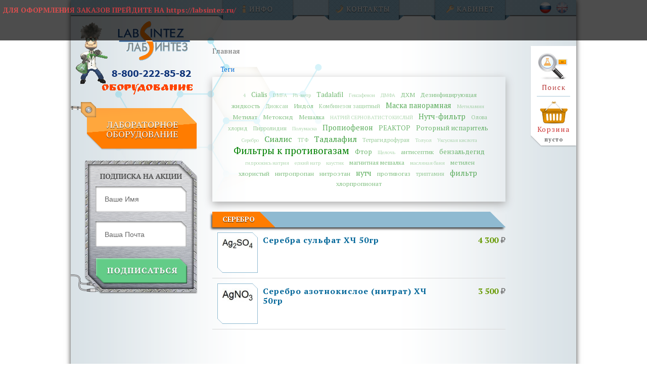

--- FILE ---
content_type: text/html; charset=utf-8
request_url: https://labsintez.com/tag/%D0%A1%D0%B5%D1%80%D0%B5%D0%B1%D1%80%D0%BE/
body_size: 11037
content:
<!DOCTYPE html> 
<html lang="ru"  >
<head>
    <meta http-equiv="Content-Type" content="text/html; charset=utf-8"/>
    <meta name="viewport" content="width=device-width, initial-scale=1" />



    <title>Серебро — Labsintez</title>

    <meta name="Keywords" content="" />
    <meta name="Description" content="" />
    <link rel="canonical" href="https://labsintez.com/tag/%D0%A1%D0%B5%D1%80%D0%B5%D0%B1%D1%80%D0%BE/" />
    
    <meta name="wa-expert-hash" content="afc0edaae7c6242b923747e8345bbb26bfe6b3" />
    <meta name="it-rating" content="it-rat-cc53517e65858e44b1baabde1f5a8050" />
    <meta name="cmsmagazine" content="da1e55255a95f58f8d50aba0eb013c51" />
	<link href='https://fonts.googleapis.com/css?family=PT+Serif:400,700,400italic,700italic&subset=cyrillic,latin' rel='stylesheet' >
	   
	<link href="/wa-data/public/site/themes/labsintez/img/favicon.svg" rel="shortcut icon" type="image/x-icon">
	
    <!-- css -->
    <link href="/wa-data/public/site/themes/labsintez/default.css?v2.2.0.7.1" rel="stylesheet" />
    <link href="/wa-data/public/site/themes/labsintez/800.css" rel="stylesheet" />
    <link href="/wa-data/public/site/themes/labsintez/640.css" rel="stylesheet" />
    <link href="/wa-data/public/site/themes/labsintez/320.css" rel="stylesheet" />
    <link href="/wa-data/public/site/themes/labsintez/waslidemenu/waslidemenu.css?v2.2.0.7" rel="stylesheet" />
     <link href="/wa-content/font/ruble/arial/fontface.css" rel="stylesheet" >     
    
    <!-- js -->
    <script  src="/wa-content/js/jquery/jquery-1.11.1.min.js" ></script>
	
    <script  src="/wa-content/js/jquery/jquery-migrate-1.2.1.min.js"></script>
    <script  src="/wa-data/public/site/themes/labsintez/default.js?v2.2.0.7"></script>
    <script  src="/wa-data/public/site/themes/labsintez/waslidemenu/jquery.waslidemenu.min.js?v2.2.0.7"></script>
    <script  src="/jquery-placeholder-master/jquery.placeholder.js"></script>
    <!-- <script  src="/wa-data/public/site/themes/labsintez/viewport_size_info.js"></script> -->
	
	<!-- Add fancyBox -->
	<link rel="stylesheet" href="/fancybox/source/jquery.fancybox.css?v=2.1.5"  media="screen" />
	<script  src="/fancybox/source/jquery.fancybox.pack.js?v=2.1.5"></script>
	
	
	
    <script src="/wa-apps/shop/plugins/alert/js/alertplugin.js?10.2.1"></script>
 
    <!-- shop app css -->
<link href="/wa-data/public/shop/themes/labsintez/default.shop.css?v2.2.0.7" rel="stylesheet" type="text/css">
<link href="/wa-data/public/shop/themes/labsintez/jquery.bxslider.css?v2.2.0.7" rel="stylesheet" />

<!-- js -->
<script type="text/javascript" src="/wa-apps/shop/js/lazy.load.js?v10.2.1.978"></script>
<script type="text/javascript" src="/wa-data/public/shop/themes/labsintez/jquery.bxslider.min.js?v2.2.0.7"></script>
<script type="text/javascript" src="/wa-content/js/jquery-plugins/jquery.cookie.js?v3.1.0"></script>
<script type="text/javascript" src="/wa-data/public/shop/themes/labsintez/default.shop.js?v2.2.0.7"></script>
<script type="text/javascript" src="/wa-content/js/jquery-plugins/jquery.retina.min.js?v3.1.0"></script>
<script type="text/javascript">$(window).load(function() { 
    $('.promo img').retina({ force_original_dimensions: false });
    $('.product-list img,.product-info img,.cart img').retina();;
    $('.bestsellers img').retina();
});
</script>



<!-- plugin hook: 'frontend_head' -->

 <script>
                $(function() { $.backtopSet = {"status":"1","bg":"#ffffff","bg2":"#ffffff","border_color":"#ffffff","border_size":"2","border_radius":"10","button_width":"100","button_height":"50","opacity":"0.8","text_size":"16","text":"&#9650;","link_color":"#ffffff","link_hover":"#dd0303","position_ver":"b","position_hor":"r","pos_ver":"50","pos_hor":"50","update_time":"1"}});</script>
                <script src='/wa-apps/shop/plugins/backtop/js/BackTop.js'></script>
                <link rel='stylesheet' href='/wa-apps/shop/plugins/backtop/css/BackTop.css'><script type="text/javascript">var alert_plugin_url="/";</script><style type='text/css'>.autocomplete-suggestions { border: 1px solid #999; background: #FFF; cursor: default; overflow: auto; -webkit-box-shadow: 1px 4px 3px rgba(50, 50, 50, 0.64); -moz-box-shadow: 1px 4px 3px rgba(50, 50, 50, 0.64); box-shadow: 1px 4px 3px rgba(50, 50, 50, 0.64); }
.autocomplete-suggestions strong { font-weight: 600; color: #3399FF; }
.autocomplete-suggestion { padding: 2px 5px; overflow: hidden; }
.autocomplete-suggestion img { float: left; margin-right: 5px; }
.autocomplete-suggestion .show-all { text-align: center; margin-top: 5px; display: block; }
.autocomplete-selected { background: #F0F0F0; }
input.autocomplete-loader { background: url('/wa-apps/shop/plugins/autocomplete/img/loading16.gif')  right 3px no-repeat; }
.autocomplete-price { margin-top: 3px; }</style>
                 <script type='text/javascript' src='/wa-apps/shop/plugins/autocomplete//js/jquery.autocomplete.min.js'></script>
                 <script type='text/javascript' src='/wa-apps/shop/plugins/autocomplete//js/autocomplete.js'></script><script>$(function() { $.autocompletePlugin.init({"minChars":"1","maxHeight":"300","width":"auto","noCache":false,"autoSelectFirst":false,"deferRequestBy":"350","serviceUrl":"\/searchAutocomplete\/"}); })</script>
	<link href="/wa-apps/shop/plugins/pricereq/css/pricereq.frontend.css?10.2.1.978" rel="stylesheet">

	
	<script src="/wa-apps/shop/plugins/pricereq/js/pricereq.frontend.js?10.2.1.978" type="text/javascript"></script>

	<script type="text/javascript">
		(function ($) {
			var localeSettings = {};
				localeSettings.text_close = 'Закрыть';
				localeSettings.error_sendmail = 'Произошла ошибка при отправке сообщения';
				localeSettings.error_name_phone = 'Заполните «Телефон» или «Email»';

		    pricereqFrontend.initModule("/pricereq/", {"update_time":"1497799189","status":"on","pricereq_request_limit":"30","show_done":"off","comment_status":"off","email_of_sender":"admin@labsintez.com","email_of_recipient":"fvov11@gmail.com","id_in_html":".price-req-button","phone_masked_input":"","text_header_title":"\u0417\u0430\u043f\u0440\u043e\u0441 \u0446\u0435\u043d\u044b","text_name_placeholder":"\u0412\u0430\u0448\u0435 \u0418\u043c\u044f","text_phone_placeholder":"\u0412\u0430\u0448 \u0422\u0435\u043b\u0435\u0444\u043e\u043d","text_email_placeholder":"\u0412\u0430\u0448 Email","text_comment_placeholder":"\u0412\u0430\u0448 \u043a\u043e\u043c\u043c\u0435\u043d\u0442\u0430\u0440\u0438\u0439","text_submit_button":"\u041e\u0442\u043f\u0440\u0430\u0432\u0438\u0442\u044c","style_form_width":"320","style_form_height":"350","style_form_background":"ffffff","style_header_background":"deba21","style_header_text_color":"ffffff","style_submit_width":"300","style_submit_height":"34","style_submit_background":"debc21","style_submit_text_color":"ffffff","style_close_ok_background":"4d9b58","style_close_error_background":"de4d2c","text_thanks_message":"\u0421\u043f\u0430\u0441\u0438\u0431\u043e,","text_more_thanks_message":"\u0432\u0430\u0448\u0435 \u0441\u043e\u043e\u0431\u0449\u0435\u043d\u0438\u0435 \u043e\u0442\u043f\u0440\u0430\u0432\u043b\u0435\u043d\u043e!","style_thanks_text_color":"717171","privacy_status":"off","privacy_text":"\u041d\u0430\u0436\u0438\u043c\u0430\u044f \u043d\u0430 \u043a\u043d\u043e\u043f\u043a\u0443 \u00ab\u041e\u0442\u043f\u0440\u0430\u0432\u0438\u0442\u044c\u00bb, \u044f \u0434\u0430\u044e","privacy_link_text":"\u0441\u043e\u0433\u043b\u0430\u0441\u0438\u0435 \u043d\u0430 \u043e\u0431\u0440\u0430\u0431\u043e\u0442\u043a\u0443 \u043f\u0435\u0440\u0441\u043e\u043d\u0430\u043b\u044c\u043d\u044b\u0445 \u0434\u0430\u043d\u043d\u044b\u0445","privacy_link_url":"\/site\/privacy-policy\/","privacy_checkbox_status":"on","privacy_checkbox_checked":"unchecked"}, localeSettings);
		})(jQuery);
	</script>
		

    <!-- Yandex.Metrika counter -->
<script type="text/javascript">
(function (d, w, c) {
    (w[c] = w[c] || []).push(function() {
        try {
            w.yaCounter32829810 = new Ya.Metrika({id:32829810,
                    webvisor:true,
                    clickmap:true,
                    accurateTrackBounce:true});
        } catch(e) { }
    });

    var n = d.getElementsByTagName("script")[0],
        s = d.createElement("script"),
        f = function () { n.parentNode.insertBefore(s, n); };
    s.type = "text/javascript";
    s.async = true
    s.src = (d.location.protocol == "https:" ? "https:" : "http:") + "//mc.yandex.ru/metrika/watch.js";

    if (w.opera == "[object Opera]") {
        d.addEventListener("DOMContentLoaded", f, false);
    } else { f(); }
})(document, window, "yandex_metrika_callbacks");
</script>
<noscript><div><img src="//mc.yandex.ru/watch/32829810" style="position:absolute; left:-9999px;" alt="" /></div></noscript>
<!-- /Yandex.Metrika counter -->

<!-- Google Tag Manager -->
<noscript><iframe src="//www.googletagmanager.com/ns.html?id=GTM-5RBJJR"
height="0" width="0" style="display:none;visibility:hidden"></iframe></noscript>
<script>(function(w,d,s,l,i){w[l]=w[l]||[];w[l].push({"gtm.start":
new Date().getTime(),event:"gtm.js"});var f=d.getElementsByTagName(s)[0],
j=d.createElement(s),dl=l!="dataLayer"?"&l="+l:"";j.async=true;j.src=
"//www.googletagmanager.com/gtm.js?id="+i+dl;f.parentNode.insertBefore(j,f);
})(window,document,"script","dataLayer","GTM-5RBJJR");</script>
<!-- End Google Tag Manager --> 
    <!--[if lt IE 9]>
    <script>
    document.createElement('header');
    document.createElement('nav');
    document.createElement('section');
    document.createElement('article');
    document.createElement('aside');
    document.createElement('footer');
    document.createElement('figure');
    document.createElement('hgroup');
    document.createElement('menu');
    </script>
    <![endif]-->
    
	
		<script >
			$(document).ready(function(){
				$('input, textarea').placeholder();
				$('.message .close_btn').click(function(){
					$(this).parent('.message').fadeOut('slow');
				});
				$('.home_tabs span').click(function(){
					$('.home_tabs span').removeClass('active_tab');
					$('.pr_bar').removeClass('active_bar');
					if ($(this).hasClass('best_tab')) {
						$('.best_tab').addClass('active_tab');
						$('.best_bar').addClass('active_bar');
					} else if ($(this).hasClass('new_tab')) {
						$('.new_tab').addClass('active_tab');
						$('.new_bar').addClass('active_bar');						
					}
				});
				$('.search_btn').click(function(){
					$('.sinframe').fadeToggle('fast');
				});
				$('.hidebar').click(function(){
					$(this).children('.auth_bar').slideToggle('fast');
				});
				$('.hbtns640 a.cabinetbtn640').click(function(){
					$(this).parent('.hbtns640').children('.auth_bar').slideToggle('fast');
				});
				$('.tabsdiotab').click(function(){
					$('.tabsdiotab').removeClass('activetabdio');
					$(this).addClass('activetabdio');
					$('.diobar').hide();
					if ($(this).hasClass('firsttab')) {
						$('.diobar.firstbar').show();
					} else {
						$('.diobar.secondbar').show();
					}
				});
				if ($('.doc_sidebar > ul > li li').hasClass('selected')) {} else {
					$('.doc_sidebar > ul > li').mouseenter(function(){
						$(this).children('ul').fadeIn('slow');
					});
					$('.doc_sidebar > ul > li').mouseleave(function(){
						$(this).children('ul').hide();
					});
				}
	//			$('.doc_sidebar li.selected').parent('ul').css('display', 'block!important');
	//			$('.doc_sidebar li.selected').parent('ul').parent('li').parent('ul').css('display', 'block!important');
				$('.doc_sidebar li.selected').parent('ul').show();
				$('.doc_sidebar li.selected').parent('ul').parent('li').parent('ul').show();
	//			$('.checkout-step.step-contactinfo').children('.clear-both').hide();
				$('.cat640 > ul > li ').click(function(){
					$(this).children('ul').slideToggle('fast');
					if ($(this).hasClass('collapsible')) {
						$(this).toggleClass('opened320');
					}
				});
				$('.infobtn640').click(function(){
					$(this).siblings('.infopgs').slideToggle('fast');
				});
			});
		</script>
	
</head>
<body>

	<!-- Yandex.Metrika counter -->
<script >
(function (d, w, c) {
    (w[c] = w[c] || []).push(function() {
        try {
            w.yaCounter32829810 = new Ya.Metrika({id:32829810,
                    webvisor:true,
                    clickmap:true,
                    accurateTrackBounce:true});
        } catch(e) { }
    });

    var n = d.getElementsByTagName("script")[0],
        s = d.createElement("script"),
        f = function () { n.parentNode.insertBefore(s, n); };
    s.type = "text/javascript";
    s.async = true;
    s.src = (d.location.protocol == "https:" ? "https:" : "http:") + "//mc.yandex.ru/metrika/watch.js";

    if (w.opera == "[object Opera]") {
        d.addEventListener("DOMContentLoaded", f, false);
    } else { f(); }
})(document, window, "yandex_metrika_callbacks");
</script>

<img src="//mc.yandex.ru/watch/32829810" style="position:absolute; left:-9999px;" alt="" />
<!-- /Yandex.Metrika counter -->

<!-- Google Tag Manager -->
<iframe src="//www.googletagmanager.com/ns.html?id=GTM-5RBJJR"
height="0" width="0" style="display:none;visibility:hidden"></iframe>
<script>(function(w,d,s,l,i){w[l]=w[l]||[];w[l].push({'gtm.start':
new Date().getTime(),event:'gtm.js'});var f=d.getElementsByTagName(s)[0],
j=d.createElement(s),dl=l!='dataLayer'?'&l='+l:'';j.async=true;j.src=
'//www.googletagmanager.com/gtm.js?id='+i+dl;f.parentNode.insertBefore(j,f);
})(window,document,'script','dataLayer','GTM-5RBJJR');</script>
<!-- End Google Tag Manager -->

<div class="body test">
	<div class="doc_wrap">
		<div class="header_line">
			<div class="row">
				<ul class="nav_menu">
					<li class="info_btn"><a href="/o-kompanii/"></a></li>
					<li class="contacts_btn"><a href="/kontakty/"></a></li>
					<li class="cabinet_btn hidebar">
													<a href="#"></a>
							<div class="auth_bar">
                                <a href="/signup/" class="not-visited">Регистрация</a>
								<a href="/login/" class="not-visited">Вход</a>
							</div>
											</li>
				</ul>
				<div class="langbox">
					<a href="/" class="lrus lnow"></a>
					<a href="http://en.labsintez.com" class="leng"></a>
				</div>
			</div>
		</div>
		<div class="header640">
			<a href="/" class="logo640">
				<img src="/wa-data/public/site/themes/labsintez/img/logo640.png" alt=""/>
			</a>
			<div class="hbtns640" style="position:relative;">
				<a href="/cart/" class="cartbtn640">
										<span class="cart-count" style="display:none;">0</span>
				</a>
				<a href="/kontakty/" class="contactbtn640"></a>
				<a href="#" class="infobtn640"></a>
				<a href="#" class="cabinetbtn640"></a>
													<div class="auth_bar">
                                <a href="/signup/" class="not-visited">Регистрация</a>
								<a href="/login/" class="not-visited">Вход</a>
							</div>
										<a href="#" class="leng640"></a>
				<div class="infopgs">
					<ul>
	<li><a href="/blog/">Статьи</a></li>
	<li><a href="/chavo/">Важная информация</a></li>
	<li><a href="/kontakty/">Контакты</a></li>
	<li><a href="/pravovye-dokumenty/">Правовые документы</a></li>
	<li><a href="/dostavka-i-oplata/">Оплата и доставка</a></li>
	<li><a href="/karta-sayta/">Карта сайта</a></li>
</ul>
				</div>
			</div>
		</div>
		<div class="underheader640">
			<!-- <div class="row"> -->
				<form method="get" action="/search/">
					<input type="search" name="query"  id="search" placeholder="Что Вы хотите найти?">
				</form>
			<!-- </div> -->
		</div>
		<div class="row">
		
		<div class="frame_main">
		
			<div class="main_part">
				<div class="page">
				
				<!-- <div class="search800">
					<form method="get" action="/search/">
						<input type="search" name="query"  id="search" placeholder="Поиск">
					</form>
				</div> -->
				
				<div class="cat640">
										<ul class="menu-h dropdown"><li><span><a href="/category/laborotornoe-oborudovanie/" title="Лабораторное оборудование">Лабораторное оборудование</a></span></li></ul>				
				</div>
					
				<div class="cart_box">
					<div class="search_btn"></div>
					<div class="sinframe">
						<form method="get" action="/search/">
							<input type="search" name="query"  id="search" placeholder="Что Вы хотите найти?">
						</form>
					</div>
					
					<!-- cart -->
										<div id="cart" class="cart empty">
						 <a href="/cart/" class="cart-summary">
							<span>Корзина</span>
															 <strong class="cart-total">пусто</strong>
							 						 </a>
					</div>
				</div>
			
			
			
			
			
			
			
			
			
					<!-- internal navigation breadcrumbs -->
											<nav class="breadcrumbs" itemprop="breadcrumb" >
							<a href="/" class="bshome">Главная</a>
						</nav>
					
					<!-- plugin hook: 'frontend_header' -->

<div id="BackTop"  >
    <a href="#"><span class="BackTopText" style="display: block;">&#9650;</span></a>
</div>
            


    
<nav class="page-nav" >

                <!-- plugin hook: 'frontend_nav' -->
    
        
    
        <!-- DROPDOWN nav bar -->
        <div class="nav-hotties nav-sidebar-ousted dropdown">

                            <ul class="menu-h aux">
                
                    <!-- 'frontend_nav' plugins -->
                                            
                                            <!-- tags -->
                        <li class="collapsible">
                            <a href="#" onClick="return false">Теги</a>
                            <div class="inner shadowed">
                                <p class="tags block align-center">
                                                                            <a href="/tag/4/" style="font-size: 80%; opacity: 0.30">4</a>
                                                                            <a href="/tag/Cialis/" style="font-size: 107%; opacity: 0.56">Cialis</a>
                                                                            <a href="/tag/DMFA/" style="font-size: 80%; opacity: 0.30">DMFA</a>
                                                                            <a href="/tag/Ph-%D0%BC%D0%B5%D1%82%D1%80/" style="font-size: 80%; opacity: 0.30">Ph-метр</a>
                                                                            <a href="/tag/Tadalafil/" style="font-size: 107%; opacity: 0.56">Tadalafil</a>
                                                                            <a href="/tag/%D0%93%D0%B5%D0%BA%D1%81%D0%B0%D1%84%D0%B5%D0%BD%D0%BE%D0%BD/" style="font-size: 80%; opacity: 0.30">Гексафенон</a>
                                                                            <a href="/tag/%D0%94%D0%9C%D0%A4%D0%90/" style="font-size: 80%; opacity: 0.30">ДМФА</a>
                                                                            <a href="/tag/%D0%94%D0%A5%D0%9C/" style="font-size: 98%; opacity: 0.48">ДХМ</a>
                                                                            <a href="/tag/%D0%94%D0%B5%D0%B7%D0%B8%D0%BD%D1%84%D0%B8%D1%86%D0%B8%D1%80%D1%83%D1%8E%D1%89%D0%B0%D1%8F+%D0%B6%D0%B8%D0%B4%D0%BA%D0%BE%D1%81%D1%82%D1%8C/" style="font-size: 98%; opacity: 0.48">Дезинфицирующая жидкость</a>
                                                                            <a href="/tag/%D0%94%D0%B8%D0%BE%D0%BA%D1%81%D0%B0%D0%BD/" style="font-size: 89%; opacity: 0.39">Диоксан</a>
                                                                            <a href="/tag/%D0%98%D0%BD%D0%B4%D0%BE%D0%BB/" style="font-size: 98%; opacity: 0.48">Индол</a>
                                                                            <a href="/tag/%D0%9A%D0%BE%D0%BC%D0%B1%D0%B8%D0%BD%D0%B5%D0%B7%D0%BE%D0%BD+%D0%B7%D0%B0%D1%89%D0%B8%D1%82%D0%BD%D1%8B%D0%B9/" style="font-size: 89%; opacity: 0.39">Комбинезон защитный</a>
                                                                            <a href="/tag/%D0%9C%D0%B0%D1%81%D0%BA%D0%B0+%D0%BF%D0%B0%D0%BD%D0%BE%D1%80%D0%B0%D0%BC%D0%BD%D0%B0%D1%8F/" style="font-size: 115%; opacity: 0.65">Маска панорамная</a>
                                                                            <a href="/tag/%D0%9C%D0%B5%D1%82%D0%B8%D0%BB%D0%B0%D0%BC%D0%B8%D0%BD/" style="font-size: 80%; opacity: 0.30">Метиламин</a>
                                                                            <a href="/tag/%D0%9C%D0%B5%D1%82%D0%B8%D0%BB%D0%B0%D1%82/" style="font-size: 98%; opacity: 0.48">Метилат</a>
                                                                            <a href="/tag/%D0%9C%D0%B5%D1%82%D0%BE%D0%BA%D1%81%D0%B8%D0%B4/" style="font-size: 98%; opacity: 0.48">Метоксид</a>
                                                                            <a href="/tag/%D0%9C%D0%B5%D1%88%D0%B0%D0%BB%D0%BA%D0%B0/" style="font-size: 98%; opacity: 0.48">Мешалка</a>
                                                                            <a href="/tag/%D0%9D%D0%90%D0%A2%D0%A0%D0%98%D0%99+%D0%A1%D0%95%D0%A0%D0%9D%D0%9E%D0%92%D0%90%D0%A2%D0%98%D0%A1%D0%A2%D0%9E%D0%9A%D0%98%D0%A1%D0%9B%D0%AB%D0%99/" style="font-size: 80%; opacity: 0.30">НАТРИЙ СЕРНОВАТИСТОКИСЛЫЙ</a>
                                                                            <a href="/tag/%D0%9D%D1%83%D1%82%D1%87-%D1%84%D0%B8%D0%BB%D1%8C%D1%82%D1%80/" style="font-size: 115%; opacity: 0.65">Нутч-фильтр</a>
                                                                            <a href="/tag/%D0%9E%D0%BB%D0%BE%D0%B2%D0%B0+%D1%85%D0%BB%D0%BE%D1%80%D0%B8%D0%B4/" style="font-size: 89%; opacity: 0.39">Олова хлорид</a>
                                                                            <a href="/tag/%D0%9F%D0%B8%D1%80%D1%80%D0%BE%D0%BB%D0%B8%D0%B4%D0%B8%D0%BD/" style="font-size: 89%; opacity: 0.39">Пирролидин</a>
                                                                            <a href="/tag/%D0%9F%D0%BE%D0%BB%D1%83%D0%BC%D0%B0%D1%81%D0%BA%D0%B0/" style="font-size: 80%; opacity: 0.30">Полумаска</a>
                                                                            <a href="/tag/%D0%9F%D1%80%D0%BE%D0%BF%D0%B8%D0%BE%D1%84%D0%B5%D0%BD%D0%BE%D0%BD/" style="font-size: 115%; opacity: 0.65">Пропиофенон</a>
                                                                            <a href="/tag/%D0%A0%D0%95%D0%90%D0%9A%D0%A2%D0%9E%D0%A0/" style="font-size: 107%; opacity: 0.56">РЕАКТОР</a>
                                                                            <a href="/tag/%D0%A0%D0%BE%D1%82%D0%BE%D1%80%D0%BD%D1%8B%D0%B9+%D0%B8%D1%81%D0%BF%D0%B0%D1%80%D0%B8%D1%82%D0%B5%D0%BB%D1%8C/" style="font-size: 107%; opacity: 0.56">Роторный испаритель</a>
                                                                            <a href="/tag/%D0%A1%D0%B5%D1%80%D0%B5%D0%B1%D1%80%D0%BE/" style="font-size: 80%; opacity: 0.30">Серебро</a>
                                                                            <a href="/tag/%D0%A1%D0%B8%D0%B0%D0%BB%D0%B8%D1%81/" style="font-size: 124%; opacity: 0.74">Сиалис</a>
                                                                            <a href="/tag/%D0%A2%D0%93%D0%A4/" style="font-size: 89%; opacity: 0.39">ТГФ</a>
                                                                            <a href="/tag/%D0%A2%D0%B0%D0%B4%D0%B0%D0%BB%D0%B0%D1%84%D0%B8%D0%BB/" style="font-size: 124%; opacity: 0.74">Тадалафил</a>
                                                                            <a href="/tag/%D0%A2%D0%B5%D1%82%D1%80%D0%B0%D0%B3%D0%B8%D0%B4%D1%80%D0%BE%D1%84%D1%83%D1%80%D0%B0%D0%BD/" style="font-size: 89%; opacity: 0.39">Тетрагидрофуран</a>
                                                                            <a href="/tag/%D0%A2%D0%BE%D0%BB%D1%83%D0%BE%D0%BB/" style="font-size: 80%; opacity: 0.30">Толуол</a>
                                                                            <a href="/tag/%D0%A3%D0%BA%D1%81%D1%83%D1%81%D0%BD%D0%B0%D1%8F+%D0%BA%D0%B8%D1%81%D0%BB%D0%BE%D1%82%D0%B0/" style="font-size: 80%; opacity: 0.30">Уксусная кислота</a>
                                                                            <a href="/tag/%D0%A4%D0%B8%D0%BB%D1%8C%D1%82%D1%80%D1%8B+%D0%BA+%D0%BF%D1%80%D0%BE%D1%82%D0%B8%D0%B2%D0%BE%D0%B3%D0%B0%D0%B7%D0%B0%D0%BC/" style="font-size: 150%; opacity: 1.00">Фильтры к противогазам</a>
                                                                            <a href="/tag/%D0%A4%D1%82%D0%BE%D1%80/" style="font-size: 107%; opacity: 0.56">Фтор</a>
                                                                            <a href="/tag/%D0%A9%D0%B5%D0%BB%D0%BE%D1%87%D1%8C/" style="font-size: 80%; opacity: 0.30">Щелочь</a>
                                                                            <a href="/tag/%D0%B0%D0%BD%D1%82%D0%B8%D1%81%D0%B5%D0%BF%D1%82%D0%B8%D0%BA/" style="font-size: 98%; opacity: 0.48">антисептик</a>
                                                                            <a href="/tag/%D0%B1%D0%B5%D0%BD%D0%B7%D0%B0%D0%BB%D1%8C%D0%B4%D0%B5%D0%B3%D0%B8%D0%B4/" style="font-size: 107%; opacity: 0.56">бензальдегид</a>
                                                                            <a href="/tag/%D0%B3%D0%B8%D0%B4%D1%80%D0%BE%D0%BE%D0%BA%D0%B8%D1%81%D1%8C+%D0%BD%D0%B0%D1%82%D1%80%D0%B8%D1%8F/" style="font-size: 80%; opacity: 0.30">гидроокись натрия</a>
                                                                            <a href="/tag/%D0%B5%D0%B4%D0%BA%D0%B8%D0%B9+%D0%BD%D0%B0%D1%82%D1%80/" style="font-size: 80%; opacity: 0.30">едкий натр</a>
                                                                            <a href="/tag/%D0%BA%D0%B0%D1%83%D1%81%D1%82%D0%B8%D0%BA/" style="font-size: 80%; opacity: 0.30">каустик</a>
                                                                            <a href="/tag/%D0%BC%D0%B0%D0%B3%D0%BD%D0%B8%D1%82%D0%BD%D0%B0%D1%8F+%D0%BC%D0%B5%D1%88%D0%B0%D0%BB%D0%BA%D0%B0/" style="font-size: 98%; opacity: 0.48">магнитная мешалка</a>
                                                                            <a href="/tag/%D0%BC%D0%B0%D1%81%D0%BB%D1%8F%D0%BD%D0%B0%D1%8F+%D0%B1%D0%B0%D0%BD%D1%8F/" style="font-size: 80%; opacity: 0.30">масляная баня</a>
                                                                            <a href="/tag/%D0%BC%D0%B5%D1%82%D0%B8%D0%BB%D0%B5%D0%BD+%D1%85%D0%BB%D0%BE%D1%80%D0%B8%D1%81%D1%82%D1%8B%D0%B9/" style="font-size: 98%; opacity: 0.48">метилен хлористый</a>
                                                                            <a href="/tag/%D0%BD%D0%B8%D1%82%D1%80%D0%BE%D0%BF%D1%80%D0%BE%D0%BF%D0%B0%D0%BD/" style="font-size: 98%; opacity: 0.48">нитропропан</a>
                                                                            <a href="/tag/%D0%BD%D0%B8%D1%82%D1%80%D0%BE%D1%8D%D1%82%D0%B0%D0%BD/" style="font-size: 98%; opacity: 0.48">нитроэтан</a>
                                                                            <a href="/tag/%D0%BD%D1%83%D1%82%D1%87/" style="font-size: 115%; opacity: 0.65">нутч</a>
                                                                            <a href="/tag/%D0%BF%D1%80%D0%BE%D1%82%D0%B8%D0%B2%D0%BE%D0%B3%D0%B0%D0%B7/" style="font-size: 98%; opacity: 0.48">противогаз</a>
                                                                            <a href="/tag/%D1%82%D1%80%D0%B8%D0%BF%D1%82%D0%B0%D0%BC%D0%B8%D0%BD/" style="font-size: 89%; opacity: 0.39">триптамин</a>
                                                                            <a href="/tag/%D1%84%D0%B8%D0%BB%D1%8C%D1%82%D1%80/" style="font-size: 115%; opacity: 0.65">фильтр</a>
                                                                            <a href="/tag/%D1%85%D0%BB%D0%BE%D1%80%D0%BF%D1%80%D0%BE%D0%BF%D0%B8%D0%BE%D0%BD%D0%B0%D1%82/" style="font-size: 98%; opacity: 0.48">хлорпропионат</a>
                                                                    </p>
                            </div>
                        </li>
                                        
                </ul>
            
            <!-- categories as a horizontal dropdown menu -->
            

            <div class="clear-right"></div>
                    
        </div>
    
        
</nav>

<div class="page-content" id="page-content" itemscope itemtype="http://schema.org/WebPage">

    

    <div class="category_page">
<h1>
	<a href="javascript:history.go(-1);" class="backlink"></a>
    <span style="background: url('/wa-data/public/site/themes/labsintez/img/oralge_tline.png') right top no-repeat;text-shadow: 0 1px 1px rgba(0, 0, 0, 0.75);cursor:default;">Серебро</span>
</h1>

<!-- plugin hook: 'frontend_search' -->

    <div id="product-list">
    	<script type="text/javascript">
		$(document).ready(function(){
			$('.undername .prd-qty input.prd-quantity').attr("disabled","disabled");
			$('.qty320.prd-qty input.prd-quantity').attr("disabled","disabled");
			$('.prd-qty input.prd-quantity').attr("disabled","disabled");
			if ($(window).width() > '1020') {
				$('.prd-qty input.prd-quantity').removeAttr("disabled");
			} else if ($(window).width() > '800' ) {
				$('.undername .prd-qty input.prd-quantity').removeAttr("disabled");
			} else if ($(window).width() > '640' ) {
				$('.undername .prd-qty input.prd-quantity').removeAttr("disabled");
			} else if ($(window).width() < '640' ) {
				$('.qty320.prd-qty input.prd-quantity').removeAttr("disabled");
			}
			$(window).resize(function(){
				$('.undername .prd-qty input.prd-quantity').attr("disabled","disabled");
				$('.qty320.prd-qty input.prd-quantity').attr("disabled","disabled");
				$('.prd-qty input.prd-quantity').attr("disabled","disabled");
				if ($(window).width() > '1020') {
					$('.prd-qty input.prd-quantity').removeAttr("disabled");
				} else if ($(window).width() > '800' ) {
					$('.undername .prd-qty input.prd-quantity').removeAttr("disabled");
				} else if ($(window).width() > '640' ) {
					$('.undername .prd-qty input.prd-quantity').removeAttr("disabled");
				} else if ($(window).width() < '640' ) {
					$('.qty320.prd-qty input.prd-quantity').removeAttr("disabled");
				}
			});
		});
	</script>



<!-- products thumbnail list view -->

<table class="table product-list">

    <tr itemscope itemtype ="http://schema.org/Product">
	<form class="addtocart" method="post"  action="/cart/add/">
        <td class="primage">
            <div class="image">
                <a href="/serebra-sulfat-khch-50gr/" title="Серебра сульфат ХЧ 50гр  &mdash; Серебро сернокислое ">
                                                            <img itemprop="image" alt="Серебра сульфат ХЧ 50гр " title="Серебра сульфат ХЧ 50гр " src="/wa-data/public/shop/products/04/02/204/images/183/183.80x0.jpg">
                </a>
            </div>
			         </td>
        <td class="prdesc">
            <h5 itemprop="name">
                <a href="/serebra-sulfat-khch-50gr/" title="Серебра сульфат ХЧ 50гр  &mdash; Серебро сернокислое ">Серебра сульфат ХЧ 50гр </a>
            </h5>
					   			   	
						<div class="undername">
                
					<span class="price nowrap" itemprop="price">4 300 <span class="ruble">₽</span></span>
					 			</div>
        </td>
        <td class="prprice" itemprop="offers" itemscope itemtype="http://schema.org/Offer">
            
            <span class="price nowrap" itemprop="price">4 300 <span class="ruble">₽</span></span>
			<div class="clr"></div>
                            <link itemprop="availability" href="http://schema.org/OutOfStock" />
            			<div class="clr"></div>
			
        </td>
	</form>
    </tr>
	

    <tr itemscope itemtype ="http://schema.org/Product">
	<form class="addtocart" method="post"  action="/cart/add/">
        <td class="primage">
            <div class="image">
                <a href="/serebro-azotnokisloe-nitrat-khch-50gr/" title="Серебро азотнокислое (нитрат) ХЧ 50гр &mdash; Серебра нитрат, ляпис">
                                                            <img itemprop="image" alt="Серебро азотнокислое (нитрат) ХЧ 50гр" title="Серебро азотнокислое (нитрат) ХЧ 50гр" src="/wa-data/public/shop/products/03/02/203/images/182/182.80x0.jpg">
                </a>
            </div>
			         </td>
        <td class="prdesc">
            <h5 itemprop="name">
                <a href="/serebro-azotnokisloe-nitrat-khch-50gr/" title="Серебро азотнокислое (нитрат) ХЧ 50гр &mdash; Серебра нитрат, ляпис">Серебро азотнокислое (нитрат) ХЧ 50гр</a>
            </h5>
					   			   	
						<div class="undername">
                
					<span class="price nowrap" itemprop="price">3 500 <span class="ruble">₽</span></span>
					 			</div>
        </td>
        <td class="prprice" itemprop="offers" itemscope itemtype="http://schema.org/Offer">
            
            <span class="price nowrap" itemprop="price">3 500 <span class="ruble">₽</span></span>
			<div class="clr"></div>
                            <link itemprop="availability" href="http://schema.org/OutOfStock" />
            			<div class="clr"></div>
			
        </td>
	</form>
    </tr>
	
</table>



    </div>
</div>
    
    <div class="clear-both"></div>
    
</div>


<div class="clear-both"></div>

<div id="dialog" class="dialog">
    <div class="dialog-background"></div>
    <div class="dialog-window">
        <!-- common part -->
        <div class="cart">

        </div>
        <!-- /common part -->

    </div>
</div>

<aside id="compare-leash">
        <a style="display:none;" href="/compare//">Сравнить выбранные товары (<strong>0</strong>)</a>
</aside>

				</div>	
			</div>
			
			<div class="doc_sidebar ">
				<div class="logo">
					<a href="/"><img src="/wa-data/public/site/themes/labsintez/img/logo.gif" alt=""/></a>
				</div>
																					<ul class="menu-h dropdown"><li><a href="/category/laborotornoe-oborudovanie/" title="Лабораторное оборудование" class="item_15"><span>Лабораторное оборудование</span></a></li></ul>
				<div class="subscribe_pad">
					
						<script >
							$(document).ready(function(){
								$('.doc_sidebar .subscribe_pad input.wa-submit').val('');
							});
						</script>
					
				
					<style>
    #mailer9e4ca1f3a60727f1083e5c2d80d23a27 { padding: 20px; position: relative; width: 200px; }
    #mailer9e4ca1f3a60727f1083e5c2d80d23a27 .wa-after-submit { position: absolute;top: 0;left: 0;right: 0;bottom: 0;background-color: #fff; display: none;text-align: center; width: 100%; }
    #mailer9e4ca1f3a60727f1083e5c2d80d23a27 .wa-after-submit:before { content: ' ';display: inline-block;height: 100%;vertical-align: middle;margin-right: -0.25em; }
    #mailer9e4ca1f3a60727f1083e5c2d80d23a27 .wa-after-submit span { display: inline-block; vertical-align: middle; width: 100%; }
    #mailer9e4ca1f3a60727f1083e5c2d80d23a27 .wa-field { margin: 0; display: block; overflow: hidden; }
    #mailer9e4ca1f3a60727f1083e5c2d80d23a27 .wa-field:before, #mailer9e4ca1f3a60727f1083e5c2d80d23a27 .wa-field:after  { content: " ";display: table; }
    #mailer9e4ca1f3a60727f1083e5c2d80d23a27 .wa-field:after  { clear: both; }
    #mailer9e4ca1f3a60727f1083e5c2d80d23a27 .wa-name { white-space: normal;padding-top: 0.05em;padding-bottom: 2px;font-size: 0.95em; }
    #mailer9e4ca1f3a60727f1083e5c2d80d23a27 .wa-caption { float: left; max-width: 48%;  overflow: hidden; width: 0%; }
    #mailer9e4ca1f3a60727f1083e5c2d80d23a27 .wa-value { margin-bottom: 5px; position: relative; }
    #mailer9e4ca1f3a60727f1083e5c2d80d23a27 .wa-value-input { margin-left: 0%; }
    #mailer9e4ca1f3a60727f1083e5c2d80d23a27 .wa-submit { margin-top: 5px;}
    #mailer9e4ca1f3a60727f1083e5c2d80d23a27 .wa-fill { min-width: 0;width: 94%; }
    #mailer9e4ca1f3a60727f1083e5c2d80d23a27 .wa-error { border: 1px solid red; }

    #mailer9e4ca1f3a60727f1083e5c2d80d23a27 .wa-captcha { }
    #mailer9e4ca1f3a60727f1083e5c2d80d23a27 .wa-captcha p { clear: none;margin: 0; }
    #mailer9e4ca1f3a60727f1083e5c2d80d23a27 .wa-captcha strong { position: relative;top: -15px; }
    #mailer9e4ca1f3a60727f1083e5c2d80d23a27 .wa-captcha img { float: none !important; }
    #mailer9e4ca1f3a60727f1083e5c2d80d23a27 .wa-captcha input[type="text"] { position: relative;top: -15px;width: 73px; }
    #mailer9e4ca1f3a60727f1083e5c2d80d23a27 .wa-captcha .wa-captcha-refresh { font-size: 0.8em;text-decoration: underline;color: #aaa; }

    #mailer9e4ca1f3a60727f1083e5c2d80d23a27 .wa-error { border: 2px solid red; color: red; }
    #mailer9e4ca1f3a60727f1083e5c2d80d23a27 .wa-errormsg { color: red; display: none; font-weight: normal; font-size: 12px; }
</style>
<div id="mailer9e4ca1f3a60727f1083e5c2d80d23a27">
    <form class="wa-subscribe-form" action="https://labsintez.com/mailer/subscribe/" method="post">
                        <div class="wa-field">
                        <div class="wa-value wa-value-input">
                <input type="text" data-user="true" class="wa-fill" id="mailer9e4ca1f3a60727f1083e5c2d80d23a27name" name="subscriber[name]" placeholder="Ваше Имя">
            </div>
        </div>
                                <div class="wa-field">
                        <div class="wa-value wa-value-input">
                <input type="text" data-user="true" class="wa-fill" id="mailer9e4ca1f3a60727f1083e5c2d80d23a27email" name="subscriber[email]" placeholder="Ваша Почта">
            </div>
        </div>
                
        
        
        <input type="hidden" name="form_id" value="1"/>
        <input type="hidden" name="uniqid" value="mailer9e4ca1f3a60727f1083e5c2d80d23a27"/>

        <div class="wa-field">
            <div class="wa-value wa-errormsg">
            </div>
        </div>

        <div class="wa-field">
            <div class="wa-value">
                <input type="submit" class="wa-submit" value="Отправить">
                <i class="icon16 loading" style="display: none;"></i>
            </div>
        </div>
    </form>
    <div class="wa-after-submit">
        <span class="wa-value"></span>
    </div>
</div>
<script>
(function () {
    var $wrapper        = $('#mailer9e4ca1f3a60727f1083e5c2d80d23a27'),
        $after          = $wrapper.find('.wa-after-submit'),
        $form           = $wrapper.find('form'),
        $inputsUser     = $form.find('[data-user="true"]'),
        $inputsReq      = $form.find('[name="captcha"],[name="subscriber[email]"]'),
        $inputsCheck    = $form.find('[type="checkbox"][name="lists[]"]'),
        $agreement_checkbox = $form.find('[type="checkbox"][name="service_agreement"]');
        $loading        = $form.find('.loading'),
        $error          = $form.find('.wa-errormsg'),
        $captcha_refresh = $form.find('.wa-captcha-refresh'),
        $submit         = $form.find(':submit');

    $wrapper.css({
       'min-height': $wrapper.height()
    });
    $after.height($wrapper.outerHeight());

    $after.on('click', function(){
        $form.show();
        $after.hide();
    });

    var validateRequired = function($inputs) {
        var error = 0;
        $inputs.each(function(index, el){
            var $el = $(el);
            if ($el.val().length < 1){
                $el.addClass('wa-error');
                error++;
            }
        });
        return error;
    };

    var validateCheckbox = function($checkboxes) {
        var error = 0;
        $checkboxes.each(function(index, el){
            var $el = $(el);
            if ($el.is(':checked')){
                error++;
            }
        });
        return error ? false : true;
    };

    $inputsReq.on('click', function(){
        $(this).removeClass('wa-error');
        $error.hide();
    });

    $inputsCheck.on('change', function(){
        $error.hide();
    });

    $form.on('submit', function(e){
        var error = false;

        e.preventDefault();
        $error.hide();

        if ($inputsCheck.length &&  validateCheckbox($inputsCheck)){
            $error.text("Выберите хотя бы одну тему подписки").show();
            error = true;
        }

        var erros_cnt = validateRequired($inputsReq);
        if (erros_cnt) {
            if (erros_cnt > 1) {
                $error.text("Обязательные поля").show();
            } else {
                $error.text("Обязательное поле").show();
            }
            error = true;
        }

        if (!error && $agreement_checkbox.length && !$agreement_checkbox.prop('checked')) {
            $error.text("Подтвердите согласие с условиями").show();
            error = true;
        }

        if (error) {
            return false;
        } else {
            $loading.show();
            $submit.prop('disabled', true);

            $.ajax({
                url: $form.attr('action'),
                type: 'post',
                data: $form.serialize(),
                dataType: 'json'
            })
                    .done(function(response) {
                        if (response.status === 'ok') {
                            if (response.data.hasOwnProperty('redirect')){
                                window.location.replace(response.data.redirect);
                            }
                            else {
                                $inputsCheck.prop('checked', true);
                                $inputsUser.val("");
                                $captcha_refresh.trigger('click');
                                $form.hide();
                                $after.css('display', 'table').find('span').html(response.data.html).show();
                            }
                        }
                        else {
                            $captcha_refresh.trigger('click');
                            $.each(response.errors, function(i,e){
                                $error.text(i).show();
                                for (var k = 0; k < e.length; k++) {
                                    $form.find('[name="'+e[k]+'"]').addClass('wa-error');
                                }
                            });
                        }
                    })
                    .fail(function() {
                        $error.text("Ошибка сервера").show();
                    })
                    .always(function() {
                        $loading.hide();
                        $submit.prop('disabled', false);
                    });
            return false;
        }
    });
})()
</script>

				</div>
			</div>

			
			</div>
			
		 </div>   
    </div>
	
	<div class="footer320">
		<div class="row" style="padding:0 10px;">
			<div class="flinks320">
							<ul class="fthird">
				<li><a href="/blog/">Статьи</a></li>
				<li><a href="/chavo/">Важная информация</a></li>
				<li><a href="/pravovye-dokumenty/">Правовые документы</a></li>
				<li><a href="/dostavka-i-oplata/">Оплата и доставка</a></li>
				<li><a href="/karta-sayta/">Карта сайта</a></li>
			</ul>
			</div>
			<div class="fcopy320">
				© Интернет-магазин
«labsintez»  2008–2023
			</div>
			<div class="fcontact">
				<span class="ftit">Заказ товаров по телефону</span>
<span class="fnum">8-800-222-85-82</span>
			</div>
		</div>
	</div>
	
	
	<div class="footer">
		<div class="row">
			<div class="f_text">
				</p>
		<p><span style="color: rgb(227, 108, 9);"><strong>Время работы магазинов:



</strong></span>
		</p>
		<div>
			<br>
		</div>
		
		<p><span style="color: rgb(227, 108, 9);"><strong>г. Челябинск, ул. Овчинникова 17-А  пн-пт 11.00-19.00, сб 12.00-17.00, вс - выходной.
		</strong></span>
		</p>
</strong></span>
<div>
			<br>
		</div>
		</p>
		<p><strong>О магазине:</strong> C  2008 года Лабсинтез является крупнейшим интернет магазином по продаже: химической продукции, биодобавок, реактивов, дженериков. С нами сотрудничают множество компаний, для многих мы стали основным поставщиком химической продукции и оборудования. Доставка товаров осуществляется в Москва, Хабаровск, Владивосток, Омск, Пермь, Иркутск, Екатеринбург, Уфу, Курган, Челябинск и во все города России, а так-же в страны ближнего и дальнего зарубежья.</p>


			</div>
			<div class="clr"></div>
						<ul class="fthird">
				<li><a href="/blog/">Статьи</a></li>
				<li><a href="/chavo/">Важная информация</a></li>
				<li><a href="/pravovye-dokumenty/">Правовые документы</a></li>
				<li><a href="/dostavka-i-oplata/">Оплата и доставка</a></li>
				<li><a href="/karta-sayta/">Карта сайта</a></li>
			</ul>
						<ul class="fsecond">
				<li class="fphone">8-800-222-85-82</li>
				<li class="fskype">labsintez.com</li>
				<li class="ficq">461254513</li>
				<li class="fviber">8-800-222-85-82</li>
				<li class="femail">sales@labsintez.com</li>
			</ul>
			

		</div>
	</div>
</div>

<!-- BEGIN JIVOSITE CODE  -->
<script>
(function(){ var widget_id = 'cgUsDCKgJd';var d=document;var w=window;function l(){
var s = document.createElement('script'); s.type = 'text/javascript'; s.async = true;
s.src = '//code.jivosite.com/script/widget/'+widget_id
; var ss = document.getElementsByTagName('script')[0]; ss.parentNode.insertBefore(s, ss);}
if(d.readyState=='complete'){l();}else{if(w.attachEvent){w.attachEvent('onload',l);}
else{w.addEventListener('load',l,false);}}})();
</script>
<!--  END JIVOSITE CODE -->

</body>
</html>

--- FILE ---
content_type: text/css
request_url: https://labsintez.com/wa-data/public/site/themes/labsintez/default.css?v2.2.0.7.1
body_size: 13501
content:
/*
 * Webasyst Default 2.0 theme family
 *
 * Core CSS file
 *
 * @link http://www.webasyst.com/
 * @author Webasyst LLC
 * @copyright 2014 Webasyst LLC
 * @package Webasyst
 */
 
/* Reset
-------- */
html, body, div, span, applet, object, iframe, h1, h2, h3, h4, h5, h6, p, blockquote, pre, a, abbr, acronym, address, big, cite, code, del, dfn, em, img, ins, kbd, q, s, samp, small, strike, strong, sub, sup, tt, var, b, u, i, center, dl, dt, dd, /* ol, ul, li, */ fieldset, form, label, legend, table, caption, tbody, tfoot, thead, tr, th, td, article, aside, canvas, credentials, embed, figure, figcaption, footer, header, hgroup, menu, nav, output, ruby, section, summary, time, mark, audio, video { margin: 0; padding: 0; border: 0; font-size: 100%; }
article, aside, credentials, figcaption, figure, footer, header, hgroup, menu, nav, section { display: block; }

/* Common HTML elements, fonts, and colors
------------------------------------------ */
html,
body { width: 100%; min-height: 100%; font-family: 'PT Serif', serif; font-size: 14px; line-height: 1.42em; }
a { color: #006bd8; outline:0 none; }
a:focus { outline:none; outline-offset:-4px; }

a.not-visited:visited { color: #006bd8; }
a:hover {transition: 0.3s; }
input[type="button"]::-moz-focus-inner { border: 0; }
input[type="submit"]::-moz-focus-inner { border: 0; }
a img { border: 0; }
p, dl, hr, h1, h2, h3, h4, h5, h6, ol, ul, pre, table, address, fieldset, blockquote { margin-bottom: 20px; }
h1 { font-size: 2.6em; }
h1 a { text-decoration:none; }
h2 { font-size: 1.75em; }
h3 { font-size: 1.45em; }
h4 { font-size: 1.2em; }
h5 { font-size: 1.1em; }
h6 { font-size: 1em; }
h1, h2, h3 { line-height:1.2em; }
ul, ol { padding-top:0; }
ol { list-style: decimal; }
input, textarea, select { margin:0; } 
input, textarea { font-size: 1em; color: #000; }
input[type="button"]:focus { outline:none; outline-offset:-2px; }
fieldset { border:1px solid #bbb; padding:10px; position:relative; background:#e9e9e9; margin-bottom:10px; }
fieldset p label { width:98%; }
fieldset p input[type="text"] { width:98%; }
fieldset p select { width:99%; }
blockquote { color: #555; font-size:0.9em; padding:20px; background: #f3f3f3; }
blockquote cite { font-size: 0.9em; }
hr { background-color: rgba(0,0,0,0.15); height: 1px; border: 0; }
p { font-family: 'PT Serif', serif; }
input::-webkit-input-placeholder { color: #bbb; }
input:-moz-placeholder,
input::-moz-placeholder { color: #bbb; }
input:-ms-input-placeholder { color: #bbb; }

/* Misc elements
---------------- */

.block { padding: 25px 30px; }
.inline { display: inline !important; }
.inline-link { text-decoration: none !important; }
.inline-link b { border-bottom: 1px dotted; font-weight: normal; position: relative; top: -0.13em;}
.inline-link b i { font-style: normal; position: relative; top: 0.13em;}
.small { font-size: 0.9em; }
.large { font-size: 1.1em; }
.bold { font-weight: bold; }
.strike { text-decoration: line-through; }
.highlighted { background:  #ffc; }
.hint { color: #aaa; font-size: 0.9em; }
.hint a,
.hint:visited,
.hint a:visited { color: #888; }
.gray .dropdown ul 
.gray a,
.gray:visited,
.gray a:visited { color: #888; }
.align-left { text-align: left; }
.align-center { text-align: center; }
.align-right { text-align: right; }
.clear-left { clear: left; }
.clear-right { clear: right; }
.clear-both { clear: both; }
.shadowed { -moz-box-shadow: 0 5px 15px #aaa; -webkit-box-shadow: 0 5px 15px #aaa; box-shadow: 0 5px 15px #aaa; }
.nowrap { white-space: nowrap; }
.hr { border-top: 1px solid #ccc; margin-bottom: 15px; }
.uppercase { text-transform: uppercase; }
.blurred { -webkit-filter: blur(5px); -moz-filter: blur(5px); -o-filter: blur(5px); -ms-filter: blur(5px); filter: blur(5px); }
.userpic { border-radius: 50%; background-size: auto; }

.selected > a { text-decoration: none; color: #000; font-weight: bold; background-color: #eed; }

/* .breadcrumbs { padding: 5px 0; font-size: 0.9em; }
.breadcrumbs a { color: #aaa; }
.breadcrumbs span.rarr { color: #ccc; margin: 0 3px; } */

.tags { line-height: 1.6em; }
.tags a { color: green !important; display: inline !important; padding: 0 4px !important; }
.tags a:hover { color: red !important; }

.welcome { text-align: center; background: url('img/welcome.png') no-repeat; background-position: top center; padding-top: 300px; background-size: 256px 256px; margin-bottom: 30px; }
.welcome h1 { font-weight: normal; font-size: 2em; }

.staff { background: #eeb; padding: 1px 4px 2px !important; color: #345; font-size: 0.9em; border: 1px solid rgba(0,0,0,0.1); border-radius: 3px; }


/* Navigation menus
------------------- */

ul.menu-v { margin: 0; padding: 0; font-family: 'Helvetica Neue', 'Trebuchet MS', Arial, sans-serif; }
ul.menu-v li { list-style: none; padding: 0; line-height: 1.3em;}
ul.menu-v li a { padding: 13px 30px 13px 16px; display: block; text-decoration: none; }

ul.menu-v.bottom-padded { margin-bottom: 20px; }
ul.menu-v li .count { float: right; color: #aaa; }
ul.menu-v li .count i.icon16 { margin: 0 -5px; }

ul.menu-h { margin: 0; padding: 0; }
ul.menu-h.bottom-padded { margin-bottom: 15px; }
ul.menu-h li { list-style: none; display: inline-block;/*  padding: 0 10px 0 0; line-height: 1.3em;  */display:block\9; float:left\9; }
ul.menu-h li a { display: inline-block;/*  padding: 13px 16px 13px 16px;  */display:block\9; float:left\9; text-decoration: none; }
ul.menu-h li.collapsible a { padding: 8px 30px 5px 16px; }
ul.menu-h li a img.icon16 { position: relative; top: 3px; left: -3px; }
ul.menu-h li a i.icon16 { margin-top: -0.1em; }
ul.menu-h li.selected a { background: transparent; }
ul.menu-h li.bold a { font-weight: bold; }
ul.menu-h.compact { margin-bottom: 16px; }
ul.menu-h.compact li { padding-right: 5px; }
ul.menu-h.compact li a { padding: 0; }
/* 
.dropdown ul li { position: relative; }
.dropdown ul li.collapsible { background: url('img/darr.png') no-repeat; background-size: 16px 16px; background-position: right center; margin-right: 0px !important; padding-right: 5px; }
.dropdown ul li:hover { background-color: #ffc !important; transition: 0.3s; } 
.dropdown ul li a { display: block; }
.dropdown ul li a:hover { background-color: #ffc !important; transition: 0.3s; } 
.dropdown ul ul.menu-v { opacity: 0; position: absolute; width: 200px; top: -9999em; left: -9999em; background: #fff; border: 1px solid #ccc; padding: 0; z-index: 13012; margin-left: 0; -moz-box-shadow: 0px 1px 3px rgba(0,0,0,0.1); -webkit-box-shadow: 0px 1px 3px rgba(0,0,0,0.1); box-shadow: 0px 1px 3px rgba(0,0,0,0.1); margin-top: 0; }
.dropdown ul ul.menu-v li { display: block; width: 200px; padding: 0; margin: 0; border-bottom: 1px solid rgba(0,0,0,0.1); border-top: none; }
.dropdown ul ul.menu-v li.collapsible { background: url('img/rarr.png') no-repeat; background-size: 32px 16px; background-position: right center; margin-right: 0 !important; }
.dropdown ul ul.menu-v li a { display: block; margin: 0; font-weight: normal !important; }
 *//* .dropdown ul ul.menu-v li i.icon16 { margin-left:-20px; margin-right:4px; } */
/* .dropdown ul ul.menu-v li ul.menu-v { top: -1px; left: 100%; margin-left: 0; }
.dropdown ul li:hover ul.menu-v { opacity: 1; top: 100%; left: -1px; transition: opacity 0.3s; }
 *//* .dropdown ul li:hover ul.menu-v { background-color: rgba(255,255,222,1); } */
/* .dropdown ul.disabled li:hover ul.menu-v { display: none !important; }
.dropdown ul li:hover ul.menu-v ul.menu-v { display: none; top: -1px; }  
.dropdown ul li:hover ul.menu-v li:hover ul.menu-v { display: block; }
.dropdown ul li:hover ul.menu-v li:hover ul.menu-v ul.menu-v { display: none; top: -1px; }
.dropdown ul li:hover ul.menu-v li:hover ul.menu-v li:hover ul.menu-v { display: block; }
.dropdown ul li:hover ul.menu-v li:hover ul.menu-v li:hover ul.menu-v ul.menu-v { display: none; top: -1px; }
.dropdown ul li:hover ul.menu-v li:hover ul.menu-v li:hover ul.menu-v li:hover ul.menu-v { display: block; }
.dropdown ul li:hover ul.menu-v li:hover ul.menu-v li:hover ul.menu-v li:hover ul.menu-v ul.menu-v { display: none; top: -1px; }
.dropdown ul li:hover ul.menu-v li:hover ul.menu-v li:hover ul.menu-v li:hover ul.menu-v li:hover ul.menu-v { display: block; }
.dropdown ul li .inner { opacity: 0; top: -9999em; left: -9999em; width: 300px; position: absolute;  z-index: 13012; background: #fff; }
.dropdown ul li .inner.shadowed { background: #fff; border: 1px solid #ccc; padding: 0; margin-left: 0; -moz-box-shadow: 0px 1px 3px rgba(0,0,0,0.1); -webkit-box-shadow: 0px 1px 3px rgba(0,0,0,0.1); box-shadow: 0px 1px 3px rgba(0,0,0,0.1); margin-top: 0; }
.dropdown ul li:hover .inner { top: 100%; left: -3px; opacity: 1; transition: opacity 0.3s; }
 */
/* .dropdown ul.menu-v { margin-bottom: 0; }
.dropdown ul.menu-v li:hover ul.menu-v { top: -1px; left: 100%; }
.dropdown ul.menu-v li.collapsible { background-image: url('img/rarr.png'); background-size: 32px 16px; margin-right: 0 !important; padding-right: 0; }
.dropdown ul.menu-v li.collapsible.selected:hover > a { background-color: #ffc !important; } 
 */
/* .dropdown ul.menu-h li:hover { background-color: #fff !important; }
.dropdown ul.menu-h li ul.menu-v li { background-position: right 0 center; }
.dropdown ul.menu-h li.collapsible { background-position: right 10px center; }
.dropdown ul.menu-h li.collapsible:hover { background-color: #ffc !important; } 
.dropdown ul.menu-h li ul.menu-v li:hover { background-color: #ffc !important; }
 */
/* .dropdown ul.menu-h.aux { float: right; font-size: 1em; }
.dropdown ul.menu-h.aux li:hover .inner,
.dropdown ul.menu-h.aux li:hover ul { left: auto; right: 0; }
 */
ul.tree { list-style: none; padding-left: 0; }
ul.tree li { border: none; }
ul.tree li a { padding: 5px 16px; display: block; text-decoration: none;}
ul.tree li.selected a { background: transparent; }
ul.tree ul { padding-left: 20px; list-style: none; }
ul.tree ul a { padding: 3px 6px; font-size: 90%; }

/* Sign up & Login forms
------------------------ */

.wa-auth-adapters ul { padding: 0; min-height: 16px; }
.wa-auth-adapters ul li { list-style: none; float: left; padding: 0 15px 0 0; }
.wa-auth-adapters ul li a,
.wa-auth-adapters ul li span { display: block; padding: 0px 5px; }
.wa-auth-adapters ul li a img,
.wa-auth-adapters ul li span img { position: relative; top: 4px; margin-right: 3px; }
.wa-auth-adapters p { color: #888; font-size: 0.9em; width: 80%; }
.wa-auth-adapters.wa-connect { margin-top: 20px; }

.wa-form { float: left; margin: 10px 0; overflow: visible; }
.wa-form .wa-field { clear: left; margin: 0; padding-top: 3px; }
.wa-form .wa-field .wa-name { float: left; width: 155px; padding-top: 0.05em; padding-bottom: 10px; font-size: 0.95em; color: #888; }
.wa-form .wa-field.wa-separator { height: 10px; }
.wa-form .wa-field .wa-value { margin-left: 180px; margin-bottom: 5px; position: relative; }
.wa-form .wa-field .wa-value input.wa-error { border: 2px solid red; }
.wa-form .wa-field .wa-value .wa-error-msg { font-size: 0.9em; color: red; display: block; }
.wa-form .wa-field .wa-value input[type="text"],
.wa-form .wa-field .wa-value input[type="email"],
.wa-form .wa-field .wa-value input[type="password"] { width: 30%; min-width: 240px; margin:0;}
.wa-form .wa-field .wa-value select { width: 30%; min-width: 240px; margin:0;}
.wa-form .wa-field .wa-value textarea { min-width: 300px; height: 70px; }
.wa-form .wa-field .wa-value input.wa-captcha-input { width: 100px; min-width: 0; }
.wa-form .wa-field .wa-value label { display: block; }
.wa-form .wa-field .wa-value .wa-captcha img { margin-left: 0; }
.wa-form .wa-field .wa-value .errormsg { margin-left: 0; }
.wa-form .wa-field .wa-value.wa-submit { margin-top: 10px; }
.wa-form .wa-field .wa-value p label { display: block; margin: 0; }
.wa-form .wa-field .wa-value p { line-height: 1.6em; margin-bottom: 23px; position: relative; } 
.wa-form .wa-field .wa-value p span { color: #777; font-size: 0.9em; display: block; }
.wa-form .wa-field .wa-value p i.icon16 { float: left; left: -20px; margin-top: 2px; position: absolute; }
.wa-form .wa-field .wa-value p input { display: block; margin-bottom: 2px; }
.wa-form .wa-field .wa-value p input[type="radio"],
.wa-form .wa-field .wa-value p input[type="checkbox"] { display: inline; }
.wa-form .wa-field .wa-value p .field.wa-required span:after { content: " *"; color: #faa; }
.wa-form .wa-field.wa-required .wa-name:after { content: " *"; color: #faa; }

.wa-captcha { padding: 7px 0 10px; }
.wa-captcha p { margin: 0; }
.wa-captcha strong { font-size: 1.2em; }
.wa-captcha p img { float: left !important; margin-right: 5px; margin-top: -8px; }
.wa-captcha .wa-captcha-refresh { font-size: 0.8em; text-decoration: underline; color: #aaa; }
.wa-captcha .wa-captcha-input { display: inline !important; }
.wa-captcha .errormsg { display: inline-block; margin-left: 10px; display:block\9; float:left\9; }

input.error, textarea.error { border: 2px solid red; }
.errormsg { color: red; margin-left: 170px; display: block; }


/* Tables
--------- */

table { border-collapse: collapse; border-spacing: 0; }
table th { color: #aaa; padding: 0px 10px 7px; }
table td { padding: 10px; border: 1px solid rgba(0,0,0,0.15);word-wrap: break-word!important; }
table.not-bordered td { border: none; }

table.lined { margin-top: 25px; width: 100%; border-spacing:0; border-collapse:collapse; }
table.lined th { padding-left: 7px; padding-right: 7px; }
table.lined td { padding: 15px 7px; border-bottom: 1px solid #ddd; }
table.lined td.min-width { width: 1%; }
table.lined td p { margin: 0; }
table.lined td input.numerical { width: 50px; margin-right: 5px; text-align: right; }
table.lined tr.no-border td { border: none; }
table.lined tr.thin td { padding-top: 13px; padding-bottom: 0; }
table.lined tr.service td { padding-top: 5px; padding-bottom: 5px; padding-left: 25px; font-size: 0.8em; color: #555; }

/* Customized search input look
------------------------------- */

.search {  }
.search-wrapper { position: relative; width: 100%; height: 32px; padding: 0 5px 0 5px; float: left; border: 0; border-radius: 3px; -webkit-appearance: none; margin-right: 0; box-shadow: 0 1px 2px 1px #ccc inset; -moz-box-sizing: border-box; }
.search input { width: 100%; float: left; height: 30px; padding-top: 0; margin-top: 2px; background: transparent; border: 0; -webkit-appearance: none; margin-right: 0; padding-left: 0; padding-right: 32px; -moz-box-sizing: border-box; }
.search input:focus { outline: 0; }

.search input::-webkit-input-placeholder { color: #aaa; font-weight: normal; }
.search input:-moz-placeholder,
.search input::-moz-placeholder { color: #aaa; font-weight: normal; }
.search input:-ms-input-placeholder { color: #aaa; font-weight: normal; }
 
.search button { min-width: 32px; overflow: visible; position: absolute; right: 0px; float: left; border: none; padding: 0; cursor: pointer; height: 32px; color: #fff; background-color: transparent; background-image: url(img/search16black.png); background-repeat: no-repeat; background-position: 8px 8px; background-size: 16px 16px; border-radius: 0 3px 3px 0; font-size: 1.0em; }
.search button:hover { background-color: rgba(100,100,50,0.1); }
.search button:active,
.search button:focus { background-color: rgba(100,100,50,0.2); outline: 0; }
.search button:hover:before{ border-right-color: #e54040; }
.search button::-moz-focus-inner { /* remove extra button spacing for Mozilla Firefox */ border: 0; padding: 0; }

/* Header
--------- */

.container { min-width: 650px; max-width: 970px; margin: 0 auto; padding: 0 30px; }
.container:before,
.container:after { content: " "; clear: both; }

.nav-negative { display: none; /* mobile-only slide-out navigation */ padding-left: 0; margin: -1px 0 0; border-bottom: 1px solid #777; }
.nav-negative li { list-style: none; display: block; border-top: 1px solid #777; }
.nav-negative li a { font-size: 1.2em; text-decoration: none; color: #ddd !important; display: block; padding: 15px 26px 15px 16px; }
.nav-negative li.selected a { color: #fff; text-shadow: 0 1px 0 #000; background: transparent; }
.nav-negative.offline { text-align: center; padding: 20px; background: #fff; }
.nav-negative.auth li { background: #666; }
.nav-negative.search { padding: 0 20px 20px; background: #fff; height: 32px; }

header.globalheader { background: #fff; }
header a { text-decoration: none; }

header #globalnav { }
header #globalnav.dimmed { background: #eee; }
header .extendednav { padding-top: 5px; padding-bottom: 5px; }

header h2 a { color: #000 !important; }
header h2 a span { display: none; }
header #globalnav h2 { display: none; float: left; padding: 12px 13px; margin: 0 10px 0 0; font-size: 1.0em; color: #777; }
header .extendednav h2 { float: left; padding: 20px 0; margin: 0 20px 0 0; font-size: 1.6em; color: #000; vertical-align: middle; }

header .search { float: left; padding: 18px 0; margin-left: 20px; }

header .apps { float: left; padding: 0; margin: 0 0 0 -13px; }
header .apps li { float: left; list-style: none; }
header .apps li a { display: block; padding: 8px 13px; margin-right: 0px; color: #999; }
header .apps li.selected a { font-weight: bold; color: #000; background: transparent; }
header .dimmed .apps li.selected a { background: #fff; }
header .dimmed .apps { margin-left: 0; }

header .pages { padding: 0; margin: 20px 0 20px 20px; }
header .pages li { float: left; list-style: none; margin-right: 10px; }
header .pages li a { display: block; padding: 5px 7px; margin-right: 0px; font-size: 1.1em; }
header .pages li.selected a { font-weight: bold; color: #000; background: rgba(0,0,0,0.07); border-radius: 3px; }

header #mobile-nav-toggle { /* mobile only */ display: none; background: url('img/mobile-nav-toggle.png') no-repeat center center; border: none; padding: 5px; background-size: 37px 31px; width: 37px; height: 31px; }

header .offline { float: right; margin-top: 8px; }
header .offline b { margin-right: 10px; }

header .auth { float: right; margin-bottom: 0; margin-top: 7px; }
header .auth li { list-style: none; float: left; }
header .auth li a { font-style: italic; font-size: 0.8em; padding: 5px 8px; }

header .cart { float: right; padding: 15px 0; }
header .cart a { padding: 10px; display: block; background: #c03; border-radius: 3px; color: #fff; font-size: 1.5em; }
header .cart a strong { color: #fff; }
header .cart a:hover { background: red !important; }
header .cart .cart-just-added { display: none; padding: 9px 18px; font-size: 0.9em; }
header .cart a.cart-to-checkout { display: none !important; text-align: center; font-weight: bold; padding: 11px 18px; color: #006bd8; font-size: 1.1em; }
header .cart a.cart-to-checkout:hover { background: #fff !important; }
header .cart i.cart-icon { background-repeat:no-repeat; height:24px; width:24px; display: block; float: left; text-indent:-9999px; text-decoration:none!important; background-image: url('img/icons.png'); background-size: 260px 160px; background-position: -216px -50px; margin: -3px 10px 0 0; }

header .cart.empty a { background: transparent !important; color: #006bd8; }
header .cart.empty a:hover { background: #eee !important; }
header .cart.empty a:visited,
header .cart.empty a strong { color: #aaa; }
header .cart.empty i.cart-icon { background-position: -192px -50px; }

header .cart.fixed { position: fixed; top: 0; right: 80px; min-width: 220px; max-width: 320px; z-index: 999; padding: 0; border: 1px solid rgba(0, 0, 0, 0.2); border-top: none; }
header .cart.fixed a { text-align: center; border-radius: 0; border-top: none; }
header .cart.fixed .cart-just-added { display: block; background: #fafaf1; }
header .cart.fixed a.cart-to-checkout { display: block; border: none; background: #fff; box-shadow: 0 5px 10px -6px rgba(0, 0, 0, 0.2); }
header .cart.fixed a.cart-to-checkout:hover { color: red !important; }

/* Main
------- */

main.maincontent { clear: both; margin: 0; background: #fff; border: 1px solid transparent /* this seems odd, but it fixes FF 1px black border issue for resized backgrounds */; }
main.custom-background .banner { background-size: auto; }
main.custom-background.stretched .banner { background-size: cover; }

.banner { background: #27ba64; background-size: cover; text-align: center; padding: 30px 25px 60px; clear: both; border: none; min-height: 42px; }
.banner h3 { color: #ffe; font-size: 1.6em; font-weight: normal; text-shadow: 0 1px 1px rgba(0,0,0,0.5); }

.banner .search { display: inline-block; width: 40%; margin-top: 10px; margin-bottom: 20px; display:block\9; float:left\9; }
.banner .search .search-wrapper { height: 36px; font-size: 1.1em; box-shadow: 0 2px 5px rgba(0,0,0,0.2); padding-left: 8px; background: #fff; margin-left: -10px; border-radius: 3px 5px 5px 3px; }
.banner .search .search-wrapper:hover { box-shadow: 0 5px 13px -8px rgba(0,0,0,0.4); transition: 0.1s; }
.banner .search input { height: 1.3em; font-size: 1.1em; margin-top: 7px; padding-right: 58px; padding-top: 1px; }
.banner .search button { width: 52px; height: 36px; background-color: green; background-image: url(img/search20.png); background-repeat: no-repeat; background-position: 16px 8px; background-size: 20px 20px; }

.banner ul.menu-h li a { color: #ff9; text-shadow: 0 1px 1px rgba(0,0,0,0.7); font-size: 100%; font-weight: bold; font-size: 1.2em; padding-top: 5px; padding-right: 20px; }
.banner ul.menu-h li.selected a { color: #ff0; text-shadow: 0 1px 3px rgba(0,0,0,0.7); }
.banner ul.menu-h li:hover { background-color: transparent !important; }
.banner ul.menu-h li a:hover { color: #ff0 !important; }



.page-nav { }
.page-content {}
.page-content.with-sidebar {}

.nav-sidebar { float: left; width: 220px; background: #fafaf1; }
.nav-sidebar-header { DISPLAY: NONE; padding: 13px 16px; line-height: 1.3em; background: #fff url('img/darr.png') no-repeat; background-position: right 10px center; background-size: 16px 16px; border-bottom: 1px solid rgba(0,0,0,0.15); text-decoration: none; box-shadow: 0 2px 8px -8px rgba(0, 0, 0, 0.7); white-space: nowrap; }
.nav-sidebar-body { }
.nav-sidebar.right { float: right; }

.nav-hotties { padding: 0px;}
.nav-hotties ul.menu-h li { padding: 0; }
.nav-hotties .dummy { padding: 14px; }
#hoax-hotties { display: none; z-index: 1; /* container element for tablet-only navigation elements */}

.waSlideMenu-back { background: url('img/larr.png') no-repeat; background-position: left center; background-size: 32px 16px; padding-left: 13px !important; }
.waSlideMenu-back a { color: #aaa; }

.sub-links { margin-bottom: 20px; padding-left: 0; }
.sub-links li { list-style: none; line-height: 1.5em; }
.sub-links li a { text-decoration: none; }

/* the trick below is for javascript-disabled browsers */
.slidemenu ul.menu-v li ul { display: none; }
.slidemenu.waSlideMenu-nav ul.menu-v li ul { display: block; }

/* Footer
--------- */

footer.globalfooter { clear: both; position: relative;background: #555; z-index: 0; padding-top: 60px; min-height: 40px; color: #888; font-size: 0.9em; }
footer a,
footer a:visited { color: #888 !important; text-decoration: none; }
footer a:hover { color: yellow !important; }

.footer-block { display: inline-block; margin-right: 30px; vertical-align: top; margin-bottom: 20px; overflow-x: hidden; display:block\9; float:left\9; }
.footer-block a { display: block; }
.footer-block a.top { font-weight: bold; margin-bottom: 10px; color: #aaa !important; }
.footer-block#copyright { float: none; margin-left: 30px; }
.footer-block#copyright a { display: inline; font-weight: bold; color: #aaa !important; }
.footer-block a.top:hover,
.footer-block#copyright a:hover { color: yellow !important; }

.followus { background: #666; padding: 20px; }
.followus .social { margin: 0 30px; }
.followus .social i.icon24 { margin-right: 10px; }
.followus .mailer-subscribe { float: right; margin-right: 30px; color: #aaa; }
.followus .mailer-subscribe input[type="email"] { margin-left: 5px; }
.followus .mailer-subscribe p { margin-top: 5px; }

.poweredby { text-align: center; padding: 20px 20px 0; background: #888; color: #bbb; }
.poweredby a,
.poweredby a:visited { color: #ccc !important; }
.poweredby .dots { font-size: 0.8em; text-decoration: none; display: block; width: 54px; height: 9px; background: url("/wa-content/img/dots/all-dots-default-order@2x.png") no-repeat 0 3px; padding-top: 3px; margin: 10px auto; background-size: 54px 9px; }

/* 16x16 Icons
-------------- */

i.icon16 { background-repeat:no-repeat; height:16px; width:16px; display:inline-block; text-indent:-9999px; text-decoration:none!important; background-image: url("img/icons.png"); background-size: 260px 160px /* 50% of the original size for auto @2x optimization */; }
* i.icon16 { text-decoration:none!important; vertical-align:top; margin: 0.2em 0.25em 0 0; }
.icon16.rss { background-position: -16px 0; }
.icon16.facebook { background-position: -32px 0; }
.icon16.twitter { background-position: -48px 0; }
.icon16.vk { background-position: -64px 0; }
.icon16.gplus { background-position: -80px 0; }
.icon16.pinterest { background-position: -96px 0; }
.icon16.youtube { background-position: -112px 0; }
.icon16.instagram { background-position: -128px 0; }

.icon16.userpic20 { background-position: -2px -2px; border-radius: 50%; background-size: 20px 20px; }
.icon16.color { border-radius: 50%; border: 1px solid rgba(0,0,0,0.2); width: 12px; height: 12px; background-image: none; }

.icon16.like { background-position:0 -16px; margin-top: 0; }
.icon16.star,
.icon16.star-full { background-position:-16px -16px; }
.icon16.star-half { background-position:-32px -16px; }
.icon16.star-empty { background-position:-48px -16px; }
.icon16.star-hover { background-position:-64px -16px; }

.icon16.remove { background-position:-96px -16px; }
.icon16.saved { background-position:-112px -16px; }
.icon16.stock-red { background-position:-128px -16px; }
.icon16.stock-yellow { background-position:-144px -16px; }
.icon16.stock-green { background-position:-160px -16px; }
.icon16.stock-transparent { background-position:-176px -16px; }
.icon16.checkmark { background-position:-192px -16px; }
.icon16.compare { background-position:-208px -16px; }
.icon16.compare.active { background-position:-224px -16px; }

.icon16.uarr { background: url('img/uarr.png'); background-position: 0 0; background-size: 16px 16px; }

.icon16.loading { background-image: url('img/loading16.gif'); background-position: 0 0; background-size: 16px 16px; }
.icon24.loading { background-image: url('img/loading.gif'); background-size: 24px 24px; height:24px; width:24px; display:inline-block; }
.icon32.loading { background-image: url('img/loading.gif'); background-size: 32px 32px; height:32px; width:32px; display:inline-block; }

/* 10x10 Icons
-------------- */

i.icon10 { background-repeat:no-repeat; height:10px; width:10px; display:inline-block; text-indent:-9999px; text-decoration:none!important; background-image: url("img/icons.png"); background-size: 260px 160px /* 50% of the original size for auto @2x optimization */; }
* i.icon10 { text-decoration:none!important; vertical-align:top; margin: 0.2em 0.1em 0 0; }
.icon10.darr { background-image: url('img/darr.png'); background-size: 16px 16px; }

.icon10.star,
.icon10.star-full { background-position:0 -100px; }
.icon10.star-half { background-position:-10px -100px; }
.icon10.star-empty { background-position:-20px -100px; }

/* 24x24 Icons
-------------- */

i.icon24 { background-repeat:no-repeat; height:24px; width:24px; display:inline-block; text-indent:-9999px; text-decoration:none!important; background-image: url("img/icons.png"); background-size: 260px 160px /* 50% of the original size for auto @2x optimization */; }
* i.icon16 { text-decoration:none!important; vertical-align:top; margin: 0.2em 0.25em 0 0; }
.icon24.rss { background-position: 0 -50px; }
.icon24.facebook { background-position: -24px -50px; }
.icon24.twitter { background-position: -48px -50px; }
.icon24.vk { background-position: -72px -50px; }
.icon24.instagram { background-position: -96px -50px; }
.icon24.youtube { background-position: -120px -50px; }
.icon24.pinterest { background-position: -144px -50px; }
.icon24.gplus { background-position: -168px -50px; }

/* My account (hide core app nav elements)
------------------------------------------ */

/* html.my ul.menu-h li a { padding: 5px 7px; } */
html.my ul.menu-h li.selected a { color: #fff; }

html.my .nav-sidebar { display: none; }
html.my .nav-hotties { display: none !important; }
html.my .page-content { margin-left: 0; }

/* Legacy stuff
--------------- */

#poweredby { float: right; margin: 0 50px; color: #888; }
#copyright { float: left; margin: 0 50px; color: #888; }

/* Color schemes
---------------- */

.color_scheme_green .bullets,
.color_scheme_green .filters,
.color_scheme_green .product-sidebar { background: #ecffe3; }
.color_scheme_green main { background: #efe; }

.color_scheme_blue #globalnav.dimmed { background: #e4f2fc; }
.color_scheme_blue .price { color: #ce0052; }
.color_scheme_blue .banner h3 { color: #fff; text-shadow: 0 1px 0 rgba(0,0,0,0.7); }
.color_scheme_blue main { background: #e4f2fc; }
.color_scheme_blue .dropdown-sidebar .nav-sidebar-header { background-color: #effaff; }
.color_scheme_blue .page,
.color_scheme_blue .nav-sidebar,
.color_scheme_blue .nav-sidebar-body { background-color: #f9fdff; }
.color_scheme_blue .bullets,
.color_scheme_blue .filters,
.color_scheme_blue .product-sidebar { background-color: #effaff; }
.color_scheme_blue .nav-hotties,
.color_scheme_blue .nav-sidebar-header { background-color: #e4f2fc; }
.color_scheme_blue header .cart a { background-color: #f70; }
.color_scheme_blue .banner .search button { background-color: #f80; }
.color_scheme_blue .filters .ui-slider-horizontal .ui-widget-header { background: #fc0; }
.color_scheme_blue .subscribe { background: #def; }

.color_scheme_red #globalnav.dimmed { background: #fee; }
.color_scheme_red .price { color: #f00; }
.color_scheme_red .banner h3 { color: #ffd; text-shadow: 0 1px 1px rgba(0,0,0,0.5); }
.color_scheme_red .banner ul.menu-h li a { color: #fdd; text-shadow: 0 1px 1px #000; }
.color_scheme_red .banner ul.menu-h li.selected a { color: #fff; }
.color_scheme_red .banner ul.menu-h li a:hover { color: #fcc !important;}
.color_scheme_red main { background: #fee; }
.color_scheme_red header .cart a { background: #e00; }
.color_scheme_red header .cart a:hover { background: #f33 !important; }
.color_scheme_red header .cart a.cart-to-checkout { color: #006bd8 !important; }
.color_scheme_red header .cart a.cart-to-checkout:hover { color: #fff !important; }
.color_scheme_red .dropdown-sidebar .nav-sidebar-header { background-color: #ffefef; }
.color_scheme_red .page,
.color_scheme_red .nav-sidebar,
.color_scheme_red .nav-sidebar-body { background-color: #fff9f9; }
.color_scheme_red .nav-hotties,
.color_scheme_red .nav-sidebar-header { background-color: #fee; }
.color_scheme_red .bullets,
.color_scheme_red .filters,
.color_scheme_red .product-sidebar { background-color: #ffefef; }
.color_scheme_red input[type="button"],
.color_scheme_red input[type="submit"] { background: #d22; color: #fff; text-shadow: none; }
.color_scheme_red input[type="button"]:hover,
.color_scheme_red input[type="submit"]:hover { background: #e33; }
.color_scheme_red input[type="button"]:active,
.color_scheme_red input[type="submit"]:active { background: #900; }
.color_scheme_red .banner .search button { background-color: #faa; }
.color_scheme_red .banner .search button:hover { background-color: #fbb; }
.color_scheme_red .filters .ui-slider-horizontal .ui-widget-header { background: #fc0; }
.color_scheme_red .subscribe { background: #ffe3e3; }

.color_scheme_yellow #globalnav.dimmed { background: #fff8d2; }
.color_scheme_yellow a { color: #007df1; }
.color_scheme_yellow a:visited { color: #8866aa; }
.color_scheme_yellow .price { color: #ce0052; }
.color_scheme_yellow .banner h3 { color: #000; text-shadow: 0 1px 1px #ffc; }
.color_scheme_yellow .banner ul.menu-h li a { color: #e33; text-shadow: 0 1px 1px #ffc; }
.color_scheme_yellow .banner ul.menu-h li.selected a { color: #700; text-shadow: 0 1px 1px #ffa; }
.color_scheme_yellow .banner ul.menu-h li a:hover { color: red !important; }
.color_scheme_yellow main { background-color: #fff8e2; }
.color_scheme_yellow header .cart a { background: #e00; }
.color_scheme_yellow header .cart a:hover { background: #c00 !important; }
.color_scheme_yellow .dropdown-sidebar .nav-sidebar-header { background-color: #fffae7; }
.color_scheme_yellow .page,
.color_scheme_yellow .nav-sidebar,
.color_scheme_yellow .nav-sidebar-body,
.color_scheme_yellow .nav-sidebar-hotties,
.color_scheme_yellow .nav-sidebar-header { background-color: #fffaee; }
.color_scheme_yellow .bullets,
.color_scheme_yellow .filters,
.color_scheme_yellow .product-sidebar { background-color: #ffc; }
.color_scheme_yellow .banner .search_wrapper { box-shadow: 0 1px 3px rgba(0, 0, 0, 0.2); }
.color_scheme_yellow .banner .search button { background-color: #fd0; }
.color_scheme_yellow .subscribe color_scheme_gray
.color_scheme_yellow .filters .ui-slider-horizontal .ui-widget-header color_scheme_gray
.color_scheme_yellow input[type="button"],
.color_scheme_yellow input[type="submit"] { background: #fe0; }
.color_scheme_yellow input[type="button"].gray,
.color_scheme_yellow input[type="submit"].gray { background: #eee; }

.color_scheme_purple #globalnav.dimmed { background: #f3f1f6; }
.color_scheme_purple .page,
.color_scheme_purple .nav-sidebar,
.color_scheme_purple .nav-sidebar-body { background-color: #f3f1f6; }
.color_scheme_purple .bullets,
.color_scheme_purple .filters,
.color_scheme_purple .product-sidebar { background: #f1eef3; }
.color_scheme_purple .subscribe { background: #e3dee6; }
.color_scheme_purple .nav-hotties,
.color_scheme_purple .nav-sidebar-header { background-color: #f3f1f6; }
.color_scheme_purple .banner .search button { background-color: #63356e; }
.color_scheme_purple .banner .search button:hover { background-color: #79348a; }
.color_scheme_purple header .cart a { background: #762989; }
.color_scheme_purple .price { color: #d05; }

.color_scheme_gray main { background: #f7f7f7; }
.color_scheme_gray .page,
.color_scheme_gray .nav-sidebar,
.color_scheme_gray .nav-sidebar-body { background-color: #f3f3f3; }
.color_scheme_gray .bullets,
.color_scheme_gray .filters,
.color_scheme_gray .product-sidebar { background: #eee; }
.color_scheme_gray .banner h3 { color: #555; text-shadow: 0 1px 1px rgba(255,255,255,0.7); }
.color_scheme_gray .banner ul.menu-h li a { color: #444; text-shadow: 0 1px 1px #fff; }
.color_scheme_gray .banner ul.menu-h li.selected a { color: #000; text-shadow: 0 1px 3px #fff; }
.color_scheme_gray .banner ul.menu-h li a:hover { color: red !important; }
.color_scheme_gray .subscribe { background: #ddd; }
.color_scheme_gray .nav-hotties,
.color_scheme_gray .nav-sidebar-header { background-color: #f3f3f3; }
.color_scheme_gray .banner .search button { background-color: #777; }
.color_scheme_gray .banner .search button:hover { background-color: #555; }

.banner.green { background: #2dcc70 url('img/backgrounds/green.png') center center; background-size: 200px 200px; }
.banner.blue { background: #39ade6 url('img/backgrounds/blue.png'); background-size: 420px 420px; }
.banner.purple { background: #927793 url('img/backgrounds/purple.png'); background-size: 50px 50px; }
.banner.gray { background: #dfdfdf url('img/backgrounds/gray.png'); background-size: 31px 31px; }
.banner.yellow { background: #fff748 url('img/backgrounds/yellow.png'); background-size: 300px 300px; }
.banner.red { background: #e75349 url('img/backgrounds/red.png'); background-size: 103px 23px; }

.banner.abstract_blue { background: #2174aa url('img/backgrounds/abstract_blue.jpg') center bottom; background-size: cover; min-height: 100px; padding-top: 50px; }
.banner.abstract_purple { background: #654590 url('img/backgrounds/abstract_purple.jpg') center bottom; background-size: cover; min-height: 100px; padding-top: 50px; }
.banner.abstract_gray { background: #8e91a2 url('img/backgrounds/abstract_gray.jpg') center bottom; background-size: cover; min-height: 100px; padding-top: 50px; }
.banner.abstract_vivid { background: #ae527b url('img/backgrounds/abstract_vivid.jpg') center bottom; background-size: cover; min-height: 100px; padding-top: 50px; }
.banner.abstract_brown { background: #81402c url('img/backgrounds/abstract_brown.jpg') center bottom; background-size: cover; min-height: 100px; padding-top: 50px; }
.banner.abstract_orange { background: #e6a21b url('img/backgrounds/abstract_orange.jpg') center bottom; background-size: cover; min-height: 100px; padding-top: 50px; }

.banner.sky_green { background: #92cf29 url('img/backgrounds/sky_green.jpg') center bottom; background-size: cover; min-height: 100px; padding-top: 50px; }
.banner.sky_red { background: #eb4d32 url('img/backgrounds/sky_red.jpg') center bottom; background-size: cover; min-height: 100px; padding-top: 50px; }
.banner.sky_blue { background: #316e9a url('img/backgrounds/sky_blue.jpg') center bottom; background-size: cover; min-height: 100px; padding-top: 50px; }
.banner.sky_purple { background: #9a345b url('img/backgrounds/sky_purple.jpg') center bottom; background-size: cover; min-height: 100px; padding-top: 50px; }
.banner.sky_nebula { background: #b79683 url('img/backgrounds/sky_nebula.jpg') center bottom; background-size: cover; min-height: 100px; padding-top: 50px; }
.banner.sky_aurora { background: #17716f url('img/backgrounds/sky_aurora.jpg') center bottom; background-size: cover; min-height: 100px; padding-top: 50px; }

.banner.bokeh_green { background: #33bc84 url('img/backgrounds/bokeh_green.jpg') center center; background-size: cover; min-height: 100px; padding-top: 50px; }
.banner.bokeh_blue { background: #2272b1 url('img/backgrounds/bokeh_blue.jpg') center center; background-size: cover; min-height: 100px; padding-top: 50px; }
.banner.bokeh_vivid { background: #6054c4 url('img/backgrounds/bokeh_vivid.jpg') center center; background-size: cover; min-height: 100px; padding-top: 50px; }
.banner.bokeh_orange { background: #c07b3e url('img/backgrounds/bokeh_orange.jpg') center center; background-size: cover; min-height: 100px; padding-top: 50px; }
.banner.bokeh_purple { background: #58498e url('img/backgrounds/bokeh_purple.jpg') center center; background-size: cover; min-height: 100px; padding-top: 50px; }
.banner.bokeh_gray { background: #cacdd4 url('img/backgrounds/bokeh_gray.jpg') center center; background-size: cover; min-height: 100px; padding-top: 50px; }

.color_scheme_special_winter .maincontent { background: #d9e6df url('img/backgrounds/special_winter.jpg') repeat-x top center; background-size: 750px auto; }
.color_scheme_special_winter .banner { background: transparent; min-height: 130px; }
.color_scheme_special_winter .banner h3 { color: #e02; text-shadow: 0 2px #fff; }
.color_scheme_special_winter .banner ul.menu-h li a { color: #c03; text-shadow: 0 1px #fff; }
.color_scheme_special_winter .banner ul.menu-h li a:hover { color: red !important; }
.color_scheme_special_winter .banner button { background-color: #c03; }


/* Banner text color schemes for custom backgrounds
--------------------------------------------------- */

.banner.text_scheme_dark h3 { color: #666; }
.banner.text_scheme_dark ul.menu-h li a { color: #333; text-shadow: 0 1px 1px #fff; }
.banner.text_scheme_dark ul.menu-h li a:hover { color: red !important; }

.banner.text_scheme_red h3 { color: #d55; }
.banner.text_scheme_red ul.menu-h li a { color: #b33; text-shadow: 0 1px 1px #fff; }
.banner.text_scheme_red ul.menu-h li a:hover { color: yellow !important; }

.banner.text_scheme_green h3 { color: #292; }
.banner.text_scheme_green ul.menu-h li a { color: #070; text-shadow: 0 1px 1px #fff; }
.banner.text_scheme_green ul.menu-h li a:hover { color: yellow !important; }

.banner.text_scheme_blue h3 { color: #38e; }
.banner.text_scheme_blue ul.menu-h li a { color: #35d; text-shadow: 0 1px 1px #fff; }
.banner.text_scheme_blue ul.menu-h li a:hover { color: yellow !important; }

.banner.text_scheme_purple h3 { color: #96a; }
.banner.text_scheme_purple ul.menu-h li a { color: #939; text-shadow: 0 1px 1px #fff; }
.banner.text_scheme_purple ul.menu-h li a:hover { color: yellow !important; }


/*** WEB DL START ***/

* {margin:0;}
html, body {height:100%;}
body {height:100%;}
/* .body {background:url('img/body_bg_hex.png') center top no-repeat, url('img/body_bg_r.png') right top repeat-y, url('img/body_bg_l.png') left top repeat-y;min-width:1000px;max-width:1280px;margin:0 auto;box-shadow:0 0 10px rgba(0, 0, 0, 0.75);}
 */
 .body {background:url('img/body_bg_hex.png') center top no-repeat, url('img/body_bg_r.png') right top repeat-y, url('img/body_bg_l.png') left top repeat-y;width:1000px;margin:0 auto;box-shadow:0 0 10px rgba(0, 0, 0, 0.75);}

.clr {clear:both;display:block;width:100%;height:0;}
.clr_r {clear:right;display:block;width:100%;height:0;}
.clr_l {clear:left;display:block;width:100%;height:0;}

.row:after {clear:both;height:0;display:block;content:"";}
/* .row {min-width:1000px;max-width:1280px;margin:0 auto;padding:0;} */
.row {width:1000px;margin:0 auto;padding:0;}

.frame_main {}

.doc_wrap {min-height:100%;margin-bottom:-480px;}
.doc_wrap:after {content: "";display: block;}
.footer,
.doc_wrap:after {height:480px;}

.currency-toggle {display:none;}

.header_line:after {clear:both;height:0;display:block;content:"";}
.header_line {height:41px;background:url('img/head_line_bg.png') center top repeat-x;position: relative;z-index: 25;}
.header_line ul.nav_menu:after {clear:both;height:0;display:block;content:"";}
.header_line ul.nav_menu {display:block;margin:0 0 0 290px;padding:0;float: left;}
.header_line ul.nav_menu li {display:block;list-style:none;float:left;width:160px;height:41px;padding:0;margin:0 50px 0 0;}
.header_line ul.nav_menu li:last-child {margin-right:0;}
.header_line ul.nav_menu li a {display:block;height:41px;text-decoration:none;}
.header_line ul.nav_menu li a:hover {text-decoration:none;}
.header_line ul.nav_menu li.info_btn a {background:url('img/info_btn.png') 0 0 no-repeat;}
.header_line ul.nav_menu li.contacts_btn a {background:url('img/contacts_btn.png') 0 0 no-repeat;}
.header_line ul.nav_menu li.cabinet_btn a {background:url('img/cabinet_btn.png') 0 0 no-repeat;}

.logo {margin-top:-23px;position: relative;z-index: 20;}

.footer {background:url('img/footer.png') center bottom no-repeat, url('img/f_bg.png') center bottom repeat-x;margin-top:70px;}
.footer .f_text {color:#666;padding-left:310px;padding-right: 20px;height: 210px;}
.footer .f_text p {text-indent:10px;margin-bottom:0;}
.footer ul.fsecond {display:block;margin: 30px 130px 0 0;padding:0;float:right;}
.footer ul.fsecond li {display:block;margin:0;padding:0 0 23px 25px;list-style:none;font-size:18px;color:#fff;text-decoration:none;text-shadow:0 1px 1px rgba(0, 0, 0, 0.75);font-weight:bold;}
.footer ul.fsecond li.fphone {background:url('img/fphone.png') 0 0 no-repeat;}
.footer ul.fsecond li.fskype {background:url('img/fskype.png') 0 0 no-repeat;}
.footer ul.fsecond li.ficq {background:url('img/ficq.png') 0 0 no-repeat;}
.footer ul.fsecond li.fviber {background:url('img/fviber.png') 0 0 no-repeat;}
.footer ul.fsecond li.fbrosix {background:url('img/fbrosix.png') 0 0 no-repeat;}
.footer ul.fthird {display:block;margin:30px 110px 0 0;width:220px;padding:0;float:right;}
.footer ul.fthird li {display:block;margin:0 0 15px 0;padding:0;list-style:none;}
.footer ul.fthird li a {font-size:14px;color:#fff;text-decoration:none;text-shadow:0 1px 1px rgba(0, 0, 0, 0.75);font-weight:bold;}
.footer ul.fthird li a:hover {text-decoration:underline;}

.doc_sidebar {float:left;width:260px;position: relative;z-index: 20;}
.doc_sidebar > ul {display:block;margin:0;padding:0;}
.doc_sidebar > ul > li {display:block;margin:0 0 20px;padding:0;list-style:none;width:251px;min-height:96px;background:url('img/main_cat_btn.png') 0 0 no-repeat;float:none;}
.doc_sidebar > ul > li li.selected  {background:url('img/selected_item_sb.png') 2px 2px no-repeat;}
.doc_sidebar > ul > li > a {position:relative;z-index:20;display:block;text-align:center;vertical-align:middle;text-decoration:none;font-family: "PT Serif", sans-serif;font-size:18px;text-transform:uppercase;color:#fff;text-shadow:0 1px 1px rgba(0, 0, 0, 0.75);width: 217px; height: 80px; display: table-cell; vertical-align: middle; padding: 14px 0px 0px 33px !important;}
.doc_sidebar > ul > li > a.item_1 {padding: 40px 0 40px 32px;}
.doc_sidebar > ul > li > a.item_2 {padding: 33px 0 33px 32px;}
.doc_sidebar > ul > li > a.item_3 {padding: 33px 0 33px 32px;}
.doc_sidebar > ul > li > a.item_4 {padding: 40px 0 40px 32px;}
.doc_sidebar > ul > li > a.item_10 {padding: 40px 0 40px 32px;}
.doc_sidebar > ul > li > a:hover {text-decoration:underline;}
.doc_sidebar > ul > li > ul {display:none;background:#f4f3f3 url('img/main_cat_btn.png') -33px -59px  no-repeat;border:solid 1px #8fbad1;border-top:none;margin: -40px 2px 0 32px;padding-top:40px;padding-bottom:20px;}
.doc_sidebar > ul > li > ul > li {display:block;float:none;}
.doc_sidebar > ul > li > ul > li > a {font-weight:bold;font-size:16px;color:#333;text-transform:uppercase;text-decoration:none;padding-left:30px!important;}
.doc_sidebar > ul > li > ul > li > a:hover {text-decoration:underline;}
.doc_sidebar > ul > li > ul > li > ul {display:block;}
.doc_sidebar > ul > li > ul > li > ul > li {display:block;float:none;}
.doc_sidebar > ul > li > ul > li > ul > li  > a {font-weight:normal;font-size:14px;color:#333;text-transform:uppercase;text-decoration:none;padding-left:50px!important;}
.doc_sidebar > ul > li > ul > li > ul > li  > a:hover {text-decoration:underline;}

.doc_sidebar > ul > li.selected > ul {display:block!important;}

.doc_sidebar .subscribe_pad {height:265px;background:url('img/subscribe_bg.png') -35px 0 no-repeat;}
.doc_sidebar .subscribe_pad > div {width: 217px!important;}
.doc_sidebar .subscribe_pad input.wa-fill {float:none;}
.doc_sidebar .subscribe_pad input.wa-fill:focus {outline:none!important;}
.doc_sidebar .subscribe_pad input.wa-fill {margin-left: 45px;margin-top: 47px;width:135px!important;border:none;background:none;}
.doc_sidebar .subscribe_pad input.wa-submit {border:none;background:url('img/subscribe_btn.png') 0 0 no-repeat;width:186px;height:56px;box-shadow:none;margin: 30px 0 0 27px!important;} 
.doc_sidebar .subscribe_pad input.wa-submit:active {background-position:0 -56px;} 

.wa-value.wa-errormsg {display:none!important;}
 
.main_part {/* float:right; */width:100%;float: right;margin-left: -280px;margin-top:50px;padding-right: 140px;box-sizing: border-box;position:relative;}
.main_part .page {margin-left: 280px;}
.message {height:360px;width:581px;position:relative;background:url('img/message_bg.png') 0 0 no-repeat;margin:0 120px 0 0;box-sizing:border-box;padding: 20px 40px 20px 20px;}
.message span.close_btn {height:30px;width:30px;position:absolute;top:0;right: 19px;background:url('img/message_close_btn.png') 0 0 no-repeat;cursor:pointer;display:block;}
.message h3 {font-weight:bold;color:#3c3c3c;font-size:13px;text-indent:10px;}
.message p {color:#3c3c3c;font-size:13px;margin-bottom:10px;text-indent:10px;letter-spacing:1px;line-height: 15px;}
.message p.green {color:#4fa800;}
.message p.short {padding-right:200px;}
.message a {color:#4a83a2;text-decoration:underline;}
.message a:hover {text-decoration:none;}

.cart_box {width:100px;height:210px;position:absolute;top:0;right:0;background:url('img/cart_bar.png') right top no-repeat;}
.cart_box .search_btn {width:90px;height:100px;margin-left:10px;background:url('img/search_btn.png') center bottom no-repeat;cursor:pointer;position:relative;}
.cart_box .sinframe {display:none;padding:10px;background:#fff;border:none;box-shadow: 0 1px 4px #7e8183;position:absolute;top:0;left: -323px;z-index: 5;}
.cart_box .sinframe input {width:310px;height:50px;background:#fff;border:none;box-shadow: 0 1px 4px #b8b8b8 inset;box-sizing:border-box;padding: 0 20px;}


.category_page h1:after {clear:both;display:block;height:0;content:"";}
.category_page h1 {display:block;height:31px;background:url('img/blue_tline.png') right top no-repeat;line-height: 10px;box-shadow: -3px 4px 4px -1px rgba(0, 0, 0, 0.75);margin-bottom:0;position:relative;z-index:1;}
.category_page h1 span {display:block;padding:10px 40px 11px 20px;box-sizing:border-box;font-weight:bold;font-size:14px;color:#fff;float:left;text-shadow:0 1px 1px rgba(0, 0, 0, 0.75);text-transform:uppercase;cursor:pointer;}
.category_page h1 span.active_tab {background:url('img/oralge_tline.png') right top no-repeat;text-shadow:0 1px 1px rgba(0, 0, 0, 0.75);}
.category_page h1 a.backlink {display:none;}

.category-name:after {clear:both;display:block;height:0;content:"";}
.category-name {display:block;height:31px;background:url('img/blue_tline.png') right top no-repeat;line-height: 10px;box-shadow: -3px 4px 4px -1px rgba(0, 0, 0, 0.75);margin-bottom:0;position:relative;z-index:1;}
.category-name span {display:block;padding:10px 40px 11px 20px;box-sizing:border-box;font-weight:bold;font-size:14px;color:#fff;float:left;text-shadow:0 1px 1px rgba(0, 0, 0, 0.75);text-transform:uppercase;cursor:pointer;}
.category-name span.active_tab {background:url('img/oralge_tline.png') right top no-repeat;text-shadow:0 1px 1px rgba(0, 0, 0, 0.75);}
.category-name a.backlink {display:none;}
.best_bar,
.new_bar {display:none;}
.active_bar {display:block;}

table.table.product-list {width: 100%;}
table.table.product-list td {border-bottom:solid 1px #d9d9d9;border-top:none;border-right:none;border-left:none;}
table.table.product-list td.primage {width:80px;min-height:80px;}
table.table.product-list td.prdesc {padding: 16px 0 0 0;vertical-align:top;}
table.table.product-list td.prdesc h5 {margin-bottom:0;min-height: 58px;}
table.table.product-list td.prdesc h5 a {font-weight:bold;font-size:16px;color:#069;letter-spacing:1px;text-decoration:none;}
table.table.product-list td.prdesc h5 a:hover {text-decoration:underline;}
table.table.product-list td.prdesc .prd_sku {font-size:14px;color:#666;letter-spacing:1px;}
table.table.product-list td.prdesc .prd_sku span {font-size:14px;color:#369;font-weight:bold;}
table.table.product-list td.prprice {text-align:right;padding: 16px 0 0 0;vertical-align:top;color:#690;width:140px;}
table.table.product-list td.prprice .price{color:#690;font-size:16px;}
table.table.product-list td.prprice .addtocart {/* width:33px; */float: right;}
table.table.product-list td.prprice .prtbuybtn {display:block;width:33px;height:26px;background:url('img/prtbuybtn.png') 0 0 no-repeat;border:none;box-shadow:none;margin:10px 0 0 0;float:right;}

.underh1:after {clear:both;display:block;height:0;content:"";}
.underh1 {height:49px;background:#e1edf2;border:solid 1px #8fbad1;border-top:none;}
.underh1 .pagin {width:160px;height:30px;float:right;margin-top:10px;}
.underh1 .pagin ul {text-align:center;}
.underh1 .pagin ul li a {font-size:14px;color:#666;display:block;padding: 5px 10px;text-decoration:none;}
.underh1 .pagin ul li a:hover {text-decoration:underline;}
.underh1 .pagin ul li.selected a {background:#666;color:#fff;}
.underh1 .pagin ul li.selected a:hover {text-decoration:none;}

.underh1 #sort_category:after {clear:both;display:block;height:0;content:"";}
.underh1 #sort_category {width:280px;float:left;height:30px;padding: 14px 0 0 10px;box-sizing:border-box;}
.underh1 #sort_category .title {float:left;height:30px;padding: 2px 5px 0 0;font-size:14px;color:#666;}
.underh1 #sort_category #sort_list {height:25px;}

.info_link {font-weight:bold;font-size:14px;color:#f60;letter-spacing: 1px;margin-bottom:40px;}
.info_link a {font-weight:bold;font-size:14px;color:#f60;text-decoration:underline;}
.info_link a:hover {font-weight:bold;font-size:14px;color:#f60;text-decoration:none;}

#cart-form h4 {font-weight:bold;font-size:16px;color:#069;letter-spacing:1px;margin-bottom: 0;}
.article_c {font-size:14px;color:#c33;}
.article_c span.hint {font-weight:bold;color:#369;}

.purchase .price {display:block;color:#690;font-size:30px!important;font-weight:bold;margin:10px 0 15px;}
.pr_buy_btn {border:none!important;box-shadow:none!important;float:none;width:284px;height:54px;background:url('img/pr_buy_btn.png') 0 0 no-repeat!important;}
.socbtn_bar {}
.socbtn_bar span {display:block;font-size:14px;color:#666;margin:5px 0;}
.socbtn_bar a {display:block;width:35px;height:35px;float:left;margin-right:14px;text-decoration:none;}
.socbtn_bar a:hover {text-decoration:none;}
.socbtn_bar a#p {background:url('img/p.png') 0 0 no-repeat;}
.socbtn_bar a#vk {background:url('img/vk.png') 0 0 no-repeat;}
.socbtn_bar a#fb {background:url('img/fb.png') 0 0 no-repeat;}
.socbtn_bar a#inst {background:url('img/inst.png') 0 0 no-repeat;}
.socbtn_bar a#tw {background:url('img/tw.png') 0 0 no-repeat;}
.socbtn_bar a#gp {background:url('img/gp.png') 0 0 no-repeat;margin-right:0;}

#cart {margin-left:10px;text-align:center;background:url('img/cart_ico.png') center 10px no-repeat;}
#cart a {text-decoration:none;display:block;padding-top: 55px;}
#cart a:hover {text-decration:none;}
#cart span {font-size:14px;color:#c33;letter-spacing:1px;display:block;}
#cart span.ruble {display:inline;}
#cart strong {font-size:11px;color:#666;letter-spacing:1px;font-weight:bold;}

.add2cart {position:relative;}
.add2cart input.prdqty {position:absolute;top:50px;right:58px;z-index:5;width:36px;height:20px;text-align:center;border:solid 1px #ff7c00;}

.undera2c:after {clear:both;display:block;height:0;content:"";}
.undera2c {margin-top:5px;}
.undera2c a.shiplink {display:block;width: 120px;box-sizing:border-box;padding: 5px 0 0 35px;text-decoration:none;float:left;}
.undera2c .shop_favorites {float:right;}
.undera2c .shop_favorites a {display:none;text-align:right;background:url('img/bwheart.png') 0 0 no-repeat;padding-left: 35px;}
.undera2c .shop_favorites a.del {background:url('img/redheart.png') 0 0 no-repeat;}
.undera2c .shop_favorites a.add,
.undera2c .shop_favorites a.del {display:block;}
.undera2c a {font-size:14px;color:#c33;letter-spacing:1px;text-decoration:none;padding-top:5px;}
.undera2c a:hover {text-decoration:underline;}
.undera2c a.shiplink {background:url('img/shiplink.png') 0 0 no-repeat;}

.prdtabs:after {clear:both;display:block;height:0;content:"";}
.prdtabs {border-bottom:solid 1px #8fbad1;margin:25px 0 10px;height: 39px;}
.prdtabs span {display:block;width:160px;height:40px;background:url('img/nonactivetab.png') 0 0 no-repeat;text-align:center;float:left;box-sizing:border-box;padding-top: 10px;font-size:18px;color:#333;margin:0 -1px -1px 0;cursor:pointer;}
.prdtabs span.activeprdtab {background:url('img/activetab.png') 0 0 no-repeat;color:#fff;}

.descbar,
.revbar {display:none;font-size:16px;color:#333;}
.activeprdbar {display:block;}

.related h3 {font-size:16px;font-weight:normal;color:#c33;border-bottom:solid 1px #8fbad1;padding-bottom:5px;}

.breadcrumbs:after {clear:both;display:block;height:0;content:"";}
.breadcrumbs {margin-bottom:10px;/* height: 20px; */}
.breadcrumbs a {font-size:14px;color:#666;text-decoration:none;}
.breadcrumbs a:hover {text-decoration:underline;}
.breadcrumbs span {font-size:14px;color:#f60;text-decoration:none;font-weight:bold;cursor:default;}
.breadcrumbs a,
.breadcrumbs span {padding-left: 14px;padding-right:5px;background:url('img/bsls.png') 0 9px no-repeat;}
.breadcrumbs a.bshome {padding-left:0;background:none;}

#step-confirmation h3,
#step-confirmation p,
#step-confirmation table {display:none;}

.category-name.cart_title span {background: url('img/oralge_tline.png') right top no-repeat;}.

.cart_table {}
.cart_table tr {border-bottom:solid 1px #d9d9d9;}
.cart_table tr td {border:none;text-align:center;max-width: 160px;}
.cart_table tr.firstcartline {background:#e1edf2;border:solid 1px #93bcd2;border-top:none;}
.cart_table tr.firstcartline td {font-size:14px;color:#333;letter-spacing:1px;}
.cart_table tr td.item-total {font-weight:bold;font-size:20px;color:#690;letter-spacing:1px;}
.cart_table tr td.item-name {text-align:left;}
.cart_table tr td.item-name a {font-weight:bold;font-size:16px;color:#069;letter-spacing:1px;text-decoration:none;word-wrap:break-word;}
.cart_table tr td.item-name a:hover {text-decoration:none;}
.cart_table tr td.item-qty input {width:36px;height:20px;border:solid 1px #8fbad1;text-align:center;}

/* .wa-form:after {clear:both;display:block;height:0;content:"";} */
.wa-form {width: 100%;float:none;}
.wa-form select {width: 264px;height:20px;}
.wa-form .wa-field {clear:none;float:left;width:50%;}
.wa-form .wa-field .wa-name {float:none;padding-bottom:0;}
.wa-form .wa-field .wa-value {margin-left:0;}
.wa-field.wa-field-address.wa-field-address-shipping {/* clear: both; */width:100%;}
/* .wa-field.wa-field-address.wa-field-address-shipping .wa-value:after {clear:both;display:block;height:0;content:"";} */
.wa-field.wa-field-address.wa-field-address-shipping .wa-value {width:100%;}
.wa-field.wa-field-address.wa-field-address-shipping .wa-value p:after {clear:both;display:block;height:0;content:"";}
.wa-field.wa-field-address.wa-field-address-shipping .wa-value p {width:100%;display:block;margin-bottom:0;}
.wa-field.wa-field-address.wa-field-address-shipping .wa-value p span {width:50%;float:left;}
.wa-form select,
.wa-form input {height:24px;border:solid 1px #8fbad1;box-sizing:border-box;padding:0 10px;}
textarea.comment {height:48px;border:solid 1px #8fbad1;box-sizing:border-box;padding:7px 10px;}
.itogo {text-align:right;font-size:30px;color:#690;font-weight:bold;letter-spacing:1px;}
a.shiplink.cartlinks {background:url('img/shiplink.png') 0 0 no-repeat;display:block;width: 100px;box-sizing:border-box;padding: 5px 0 0 35px;text-decoration:none;float:right;font-size:14px;color:#c33;letter-spacing:1px;text-decoration:none;padding-top:5px;margin-left:35px;}
a.shiplink.cartlinks:hover {text-decoration:underline;}

.checkout-step.submit input.large.bold {border:none!important;box-shadow:none!important;float:right;width:284px;height:54px;background:url('img/pr_buy_btn.png') 0 0 no-repeat!important;margin-top: 10px;text-indent: -9999px;}

.underh1 > table {width:100%;}
.underh1 > table tr > td {border:none;text-align:center;vertical-align:middle;padding:0;height: 38px;}
.underh1 > table tr > td a {color:#669;font-weight:bold;letter-spacing:1px;font-size:14px;text-decoration:none;}
.underh1 > table tr > td a:hover {text-decoration:underline;}
.underh1 > table tr > td.curr_my {background:#fff;}
.underh1 > table tr > td.curr_my span {color:#f60;font-weight:bold;letter-spacing:1px;font-size:14px;text-decoration:none;cursor:default;}

input.save_changes {display:block;width:284px;height:54px;background:url('img/save_changes.png') 0 0 no-repeat;border:none;box-shadow:none;outline:none;}
input.save_changes:hover {display:block;width:284px;height:54px;background:url('img/save_changes.png') 0 0 no-repeat;border:none;box-shadow:none;outline:none;}
input.save_changes:focus {display:block;width:284px;height:54px;background:url('img/save_changes.png') 0 0 no-repeat;border:none;box-shadow:none;outline:none;}
input.save_changes:active {display:block;width:284px;height:54px;background:url('img/save_changes.png') 0 0 no-repeat;border:none;box-shadow:none;outline:none;}

table.orders_t {width: 100% !important;}
table.orders_t td {border:none;border-bottom:solid 1px #d9d9d9;box-sizing:border-box;}
table.orders_t td.o_name {font-weight:bold;font-size:16px;color:#069;letter-spacing:1px;width:auto;}

.search_not_found {margin-top:20px;text-align:center;text-transform:uppercase;color:#069;letter-spacing:1px;font-size:18px;}

.form_label {display:block;width: 43px;float:left;font-size:12px;color:#666;margin: 15px 5px 0 0;}

.prd-qty:after {clear:both;display:block;height:0;content:"";}
.prd-qty {float:left;width: 58px;margin-top: 17px;}
.prd-qty a {display:block;width:9px;height:8px;text-decoration:none;}
.prd-qty a:hover {text-decoration:none;cursor:pointer;}
.prd-qty a.minus-button {background:url('img/qty_arr.png') 0 -8px no-repeat;}
.prd-qty a.plus-button {background:url('img/qty_arr.png') 0 0 no-repeat;}
.prd-qty input.prd-quantity {width:36px;height:20px;text-align:center;border:solid 1px #8fbad1;float:right;margin: -20px 5px 0 5px;}

.item-qty:after {clear:both;display:block;height:0;content:"";}
.item-qty a {display:block;width:6px;height:12px;text-decoration:none;margin-top: 6px;}
.item-qty a:hover {text-decoration:none;cursor:pointer;}
.item-qty a.minus-button {background:url('img/cart_qty_arr.png') 0 0 no-repeat;float:left;margin-left:10px;}
.item-qty a.plus-button {background:url('img/cart_qty_arr.png') 0 -12px no-repeat;float:right;margin-right:10px;}

.prprice .shop_favorites {float:right;margin: 3px 3px 0 0;}
.prprice .shop_favorites a {display:none;text-align:right;background:url('img/bwheart.png') right top no-repeat;padding-right: 35px;font-size:12px;color:#666;height: 25px;text-decoration:none;}
.prprice .shop_favorites a:hover {text-decoration:underline;}
.prprice .shop_favorites a.del {background:url('img/redheart.png') right top no-repeat;}
.prprice .shop_favorites a.add,
.prprice .shop_favorites a.del {display:block;}

.page-content {position:relative;}
.itogo {position:absolute;right: 120px;bottom: 65px;}

table.cart_table.cart {width: 100%;}

/* .doc_sidebar.home_page > ul > li {display:block;}
.doc_sidebar.home_page > ul > li > ul {display:none;} */

.cabinet_btn {position:relative;}
.cabinet_btn .auth_bar {display:none;width:138px;height:141px;border:solid 1px #5b6b73;border-top:none;background:#fff url('img/auth_man.png') center 6px no-repeat;z-index:25;position: absolute;top: 39px;left: 11px;box-sizing: border-box;padding-top: 77px;}
.cabinet_btn .auth_bar a {display:block!important;text-align:center;background:none!important;font-weight:bold;font-size:12px;color:#069;text-transform:uppercase;height:10px!important;margin-top:15px;text-decoration:none;}
.cabinet_btn .auth_bar a:hover {text-decoration:underline;}

.primage .image {background:url('img/img_bg80.png') center top no-repeat;box-sizing:border-box;padding:10px;width: 80px;height: 80px;text-align: center;}
.primage .image a img {margin:0 auto;max-width:60px;max-height:60px;}
.item-thumb a {background:url('img/img_bg80.png') center top no-repeat;box-sizing:border-box;padding:10px;width: 80px;height:80px;text-align: center;display: block;}
.item-thumb a img {margin:0 auto;max-width:60px;max-height:60px;}
.product-gallery .image {background:url('img/img_bg260.png') center top no-repeat;box-sizing:border-box;padding:40px;width: 264px;height:264px;text-align: center;display: block;}
.product-gallery a img {margin:0 auto;max-width:180px;max-height:180px;}

.usloviya {margin-top:20px;}
.usloviya p {padding-left:40px;text-indent:15px;padding-bottom:10px;margin-bottom:10px;background: url('img/selected_item_sb.png') 2px 2px no-repeat;font-size:14px;color:#333;letter-spacing:1px;text-align:justify;}
.usloviya a {color:#f60;text-decoration:underline;}
.usloviya a:hover {text-decoration:none;}

.okompanii {padding-right:280px;margin-top:20px;background:url('img/okompaniibg.png') right top no-repeat;min-height: 257px;}
.okompanii p {text-indent:10px;color:#333;font-size:14px;margin-bottom:10px;text-align:justify;}

.chavo {margin-top:20px;}
.chavo .chavo_item {padding-bottom:20px;margin-bottom:20px;border-bottom:solid 1px #d9d9d9;}
.chavo .chavo_item h3 {font-weight:bold;font-size:16px;color:#669;margin:0;letter-spacing:1px;}
.chavo .chavo_item p {text-indent:10px;font-size:14px;color:#333;text-align:justify;margin-bottom:0;letter-spacing:1px;}

.feedback_pad {width:290px;float:left;}
.feedback_pad .wa-form .wa-field {clear: none;float:none;width: 100%;}

.post {margin-top:20px;margin-bottom:0!important;border-bottom:solid 1px #d9d9d9;padding-bottom: 10px;}
.post h3 {font-weight:normal;}
.post h3 a {font-size:16px;color:#669;letter-spacing:1px;}
.post .text p {font-size:14px;color:#333;letter-spacing:1px;text-align:justify;}
.credentials {display:none;}

.post_page .text {margin-top:20px;}

.dio {}
.dio .tabsdio {height:188px;border:solid 1px #8fbad1;border-top:none;background:#e1edf2;margin-bottom:20px;}
.dio .tabsdio .tabsdiotab {height:170px;margin-top:9px;width:49%;float:left;color:#ccc;font-weight:bold;font-size:16px;text-align:center;box-sizing:border-box;padding: 130px 60px 0;cursor:pointer;}
.dio .tabsdio .tabsdiotab.activetabdio {color:#f60;}
.dio .tabsdio .tabsdiotab.firsttab {border-right:solid 1px #cadce4;background:url('img/firsttabbg.png') center 10px no-repeat;}
.dio .tabsdio .tabsdiotab.secondtab {background:url('img/secondtabbg.png') center 10px no-repeat;}
.dio p {font-size:14px;color:#333;letter-spacing:1px;text-align:justify;}
.dio .secondbar {display:none;}

.kontakti:after {clear:both;display:block;height:0;content:"";}
.kontakti {margin-top:20px;background:url('img/kontakti_bg.png') right top no-repeat;min-height: 490px;}

.order_wrapper {width:290px;float:left;}
.order_wrapper .input_line input {width:280px;height:26px;border:solid 1px #8fbad1;box-sizing:border-box;padding:0 15px;margin-bottom:10px;}
.order_wrapper input.order_submit {width:284px;height:54px;border:none;box-shadow:none;background:url('img/send_request.png') 0 0 no-repeat;}

.k_numbers {float:right;width:260px;}
.k_numbers ul.fsecond {display:block;margin: 95px 0 0 50px;padding:0;}
.k_numbers ul.fsecond li {display:block;margin:0;padding:0 0 23px 25px;list-style:none;font-size:18px;color:#f60;text-decoration:none;font-weight:bold;}
.k_numbers ul.fsecond li.fphone {background:url('img/phblue.png') 0 0 no-repeat;}
.k_numbers ul.fsecond li.fskype {background:url('img/skblue.png') 0 0 no-repeat;}
.k_numbers ul.fsecond li.ficq {background:url('img/icqblue.png') 0 0 no-repeat;}
.k_numbers ul.fsecond li.fviber {background:url('img/vbblue.png') 0 0 no-repeat;}
.k_numbers ul.fsecond li.fbrosix {background:url('img/brblue.png') 0 0 no-repeat;}

.wa-after-submit {border:solid 2px #069;}
.wa-after-submit .wa-value {font-size:14px;letter-spacing:1px;text-transform:uppercase;color:#069;text-align:center;}
.wa-error {border:none!important;box-shadow:0 0 2px #f00;}

.featured-shipping-and-payment {display:none;}

#step-payment {margin-top:20px;}
.checkout ul.checkout-options li {margin-bottom:25px;}
.checkout ul.checkout-options li p {width:100%!important;}

.ruble {color:#666;font-size:16px;text-transform:uppercase;font-weight:normal;}

h2.payment {display:block!important;}
h2.payment span.gray{display:none!important;}
ul.checkout-options.payment h3 {font-size: 16px;}

/* .checkout-step.step-payment {margin-top: -85px;} */

.checkout-step.step-payment {
margin-top: 20px;
}

input:placeholder {color:#666!important;}
input::placeholder {color:#666!important;}
input:-moz-input-placeholder {color:#666!important;}
input::-moz-input-placeholder {color:#666!important;}
input:-webkit-input-placeholder {color:#666!important;}
input::-webkit-input-placeholder {color:#666!important;}
input:-ms-input-placeholder {color:#666!important;}
input::-ms-input-placeholder {color:#666!important;}
textarea:placeholder {color:#666!important;}
textarea::placeholder {color:#666!important;}
textarea:-moz-input-placeholder {color:#666!important;}
textarea::-moz-input-placeholder {color:#666!important;}
textarea:-webkit-input-placeholder {color:#666!important;}
textarea::-webkit-input-placeholder {color:#666!important;}
textarea:-ms-input-placeholder {color:#666!important;}
textarea::-ms-input-placeholder {color:#666!important;}

/* .search800 {display:none;margin: -30px 0 18px;}
.search800 input {height:30px;border:solid 1px #ff7c00;padding:0 10px 0 32px;background:url('img/lens800.png') 9px 7px no-repeat;} */

.message800 {display:none;}
.message800 td {border:none!important;height:236px;overflow:hidden;vertical-align: top;padding-top: 20px;}
.message800 .ml {width:24px;background:url('img/messagel.png') right top no-repeat;}
.message800 .mc {background:url('img/messagec.png') center top repeat-x;}
.message800 .mr {width:26px;background:url('img/messager.png') left top no-repeat;}
.message800 h3 {font-weight:bold;color:#3c3c3c;font-size:13px;text-indent:10px;}
.message800 p {color:#3c3c3c;font-size:13px;margin-bottom:10px;text-indent:10px;letter-spacing:1px;line-height: 15px;}
.message800 p.green {color:#4fa800;}
.message800 a {color:#4a83a2;text-decoration:underline;}
.message800 a:hover {text-decoration:none;}

.undername {display:none;}
.add2cart.likelt {display:none;}
.likecart800 {display:none;}
.product-info {float: left;}
.header640 {display:none;}
.underheader640 {display:none;}
.cat640 {display:none;}
.category-name640 {display:none;}
.pagin640 {display:none;}
.category-name.home_tabs {display:block;}
.category-name.home_tabs.hide320 {display:none;}
.show640 {display:none;}
.footer320 {display:none;}

.qty320 {display:none;}
.desc320 {display:none;}

.catdesc p {color: #333;font-size: 14px;margin-bottom: 10px;}
.catdesc h2 {color: #333;}

.text img {max-width:100%;}
.text .postsimage {float:left;width:130px;margin-right:10px;padding-top:5px;}
.text .posttext {padding-bottom: 10px;}
.text a.readmorepost {color: #669;letter-spacing: 1px;text-decoration:none;float:right;}
.text a.readmorepost:hover {text-decoration:underline;}
.text {color: #333;font-size: 14px;margin-bottom: 10px;}
.text p {color: #333;font-size: 14px;margin-bottom: 10px;}

.langbox:after {clear:both;display:block;height:0;content:"";}
.langbox {float:right;width:80px;height:30px;box-sizing:border-box;padding:3px 0 0 7px;}
.langbox a {display:block;width:24px;height:24px;float:left;text-decoration:none;}
.langbox a:hover {text-decoration:none;}
.langbox a.lrus {background:url('img/lrusnotnow.png') 0 0 no-repeat;margin-right:9px;}
.langbox a.lrus:hover {background:url('img/lrusnow.png') 0 0 no-repeat;}
.langbox a.lrus.lnow {background:url('img/lrusnow.png') 0 0 no-repeat;}
.langbox a.leng {background:url('img/lengnotnow.png') 0 0 no-repeat;}
.langbox a.leng:hover {background:url('img/lengnow.png') 0 0 no-repeat;}
.langbox a.leng.lnow {background:url('img/lengnow.png') 0 0 no-repeat;}

.infopgs {display:none;position:absolute;top:79px;right:-1px;background:#fff;border:solid 1px #dadada;padding:5px;z-index:20;width:180px;}
.infopgs ul {display:block;margin:0;padding:0;}
.infopgs ul li {display:block;margin:0;padding:0;float:none;list-style:none;text-align:right;}
.infopgs ul li a {float:none!important;display:inline!important;}
.infopgs ul li a:hover {float:none!important;display:inline!important;text-decoration:underline;}

.nav-hotties:after {clear:both;display:block;height:0;content:"";}
.inner.shadowed:after {clear:both;display:block;height:0;content:"";}
.inner.shadowed:before {clear:both;display:block;height:0;content:"";}
.category-name.home_tabs:before {clear:both;display:block;height:0;content:"";}

ul.menu-h.aux > .collapsible {float:none!important}
ul.menu-h.aux > .collapsible > a {float:none!important}
.blog_pagin li {margin:5px;}
/*** WEB DL END ***/


/*** DOC SIDEBAR ELEMENTS PADDING BEGIN ***/
.doc_sidebar > ul > li > a.item_1 {padding: 40px 0 40px 32px;}
.doc_sidebar > ul > li > a.item_2 {padding: 33px 0 33px 32px;}
.doc_sidebar > ul > li > a.item_3 {padding: 33px 0 33px 32px;}
.doc_sidebar > ul > li > a.item_4 {padding: 40px 0 40px 32px;}
.doc_sidebar > ul > li > a.item_10 {padding: 40px 0 40px 32px;}
/*** DOC SIDEBAR ELEMENTS PADDING END ***/

































--- FILE ---
content_type: text/css
request_url: https://labsintez.com/wa-data/public/site/themes/labsintez/320.css
body_size: 2740
content:
@media screen and (max-width: 659px) {
	.body {max-width:639px;width:auto;background:#fff;}
	.footer {display:none;background:url('img/footer640.png') right bottom no-repeat;margin-top:30px;}
	.footer .f_text {padding-left:20px;}
	.footer ul.fsecond {float:left;margin: 30px 130px 0 20px;}
	.row {max-width:639px;width:auto;}
	.header_line ul.nav_menu {margin:0 0 0 70px;}
	.header_line ul.nav_menu li {margin:0 15px 0 0;}
	/* .cart_box {display:none;} */
	.main_part {padding-right:10px;padding-left:10px;margin-top:0;}
	.main_part .page {margin-left:0;}
	.doc_sidebar {display:none;}
	.subscribe_pad {display:none;}
	.search800 {display:block;}
	.search800 input {width:298px;}
	.message {display:none;}
	.message800 {display:block;}
	table.table.product-list td.prdesc h5 a {font-size:14px;}
	table.table.product-list td.prdesc h5 {min-height:45px;}
	table.table.product-list td.prdesc .prd_sku {display:none;}
	table.table.product-list td.prdesc .undername .price {color:#690;font-size:18px;font-weight:bold;display:block;float:none;min-width: 70px;margin-bottom:15px;}
	table.table.product-list td.prprice {display:none;}
	.undername {display:block;padding-bottom:19px;}
	.undername .prd-qty {margin-top:0;width: 74px;margin:0 30px 0 25px;display:none;}
	.undername .prd-qty a.minus-button {width:8px;height:2px;background: url('img/minus_btn.png') 0 10px no-repeat;padding: 10px 11px 10px 0;float:left;}
	.undername .prd-qty a.plus-button {width:8px;height:8px;background:url('img/plus_btn.png') 5px 7px no-repeat;padding: 10px 0 10px 5px;float:right;}
	.undername .prd-qty input.prd-quantity {float:none;margin:0;}
	.undername .prtbuybtn {width:100px;height:30px;border:none;background:url('img/buy_lt800.png') 0 0 no-repeat;border-radius:0;margin-top: -4px;}
	.undername .prtbuybtn:hover {background:url('img/buy_lt800.png') 0 0 no-repeat;}
	.home_tabs span {width:50%;text-align:center;}
	.cart_box:after {clear:both;height:0;display:block;content:"";}
	.cart_box {position:static;background:none;width:auto;height:auto;margin-top:-25px;display:none;}
	.cart_box .search_btn {display:none;}
	.cart_box .sinframe {display:block;position:static;float:left;padding:0;background:none;box-shadow:none;}
	.cart_box .sinframe input {height:35px;border:solid 1px #ff7c00;padding:0 10px 0 32px;background:#fff url('img/lens800.png') 9px 7px no-repeat;margin-top:17px;}
	.cart_box #cart {display:none;}
	.footer ul.fthird {margin-right:15px;}
	.product-gallery {width:180px!important;}
	.product-gallery .image {width:160px;height:160px;background-size:cover;padding:22px;}
	.product-gallery .image img {max-width: 110px;max-height: 110px;}
	.product-sidebar {float:none!important;width:auto!important;}
	.category-name {background: url('img/blue_tline.png') right top no-repeat;}
	.socbtn_bar {display: none;}
	.add2cart {display:none;}
	.add2cart.likelt {display:block;}
	.add2cart.likelt {display:block;}
	.add2cart.likelt .prd-qty {margin-top:0;width: 74px;margin:10px 30px 0 25px;}
	.add2cart.likelt .price {color:#690;font-size: 20px!important;font-weight:bold;display:block;float:none;min-width: 70px;text-align: center;}
	.add2cart.likelt .prd-qty a.minus-button {width:8px;height:2px;background: url('img/minus320.png') 0 10px no-repeat;padding: 10px 11px 10px 0;float:left;}
	.add2cart.likelt .prd-qty a.plus-button {width:8px;height:8px;background:url('img/plus320.png') 5px 7px no-repeat;padding: 10px 0 10px 5px;float:right;}
	.add2cart.likelt .prd-qty input.prd-quantity {float:none;margin:0;}
	.add2cart.likelt .prtbuybtn {width:100px;height:30px;border:none;background:url('img/buy_lt800.png') 0 0 no-repeat;border-radius:0;margin-top: 7px;float: right;}
	.add2cart.likelt .prtbuybtn:hover {background:url('img/buy_lt800.png') 0 0 no-repeat;}
	.product-info {width: 100%;}
	.product-info#overview {width: 180px;margin: 0 auto;float: none;}
	.firstcartline {display:none;}
	.cart_table .item-qty,
	.cart_table .item-total {display:none;}
	.cart_table .price.nowrap.item-total {display:block;}
	.cart_table .item-qty.prd-qty {display:block;}
	.cart_table .item-thumb {width:80px;}
	.cart_table .item-name {vertical-align:top;text-align:left;}
	.cart_table .item-remove {vertical-align:top;text-align:right;}
	.cart_table .item-remove a.delete {margin-top:10px;display:block;}
	.cart_table .item-name a.bold {margin-top:10px;display:block;}
	
	.likecart800:after {clear:both;display:block;height:0;content:"";}
	.likecart800 {display:block;}
	
	.likecart800 .prd-qty {margin-top:0;width: 97px;margin:0;}
	.likecart800 .price {color:#690;font-size:18px;font-weight:bold;display:block;float:left;min-width: 70px;padding-top: 7px;}
	.likecart800 .prd-qty a.minus-button {width:8px;height:2px;background: url('img/minus_btn.png') 0 10px no-repeat;padding: 10px 11px 10px 0;float:left;}
	.likecart800 .prd-qty a.plus-button {width:8px;height:8px;background:url('img/plus_btn.png') 5px 7px no-repeat;padding: 10px 0 10px 5px;float:right;}
	.likecart800 .prd-qty input.prd-quantity {float:none;margin: 4px 0 0 0;text-align:center;}
	.header_line {display:none;}
	.header640:after {clear:both;display:block;height:0;content:"";}
	.header640 {display:block;width:100%;height:79px;background:#fff;border-bottom:solid 1px #d8d8d8;}
	.header640 a.logo640 {float:left;margin:18px 0 0 10px;text-decoration:none;}
	.header640 a.logo640:hover {text-decoration:none;}
	.header640 .hbtns640:after {clear:both;display:block;height:0;content:"";}
	.header640 .hbtns640 {float:right;height:79px;border-right:solid 1px #d8d8d8;width: 118px;}
	.header640 .hbtns640 a {display:block;float:left;width:59px;height:40px;text-decoration:none;}
	.header640 .hbtns640 a:hover {text-decoration:none;}
	.header640 .hbtns640 a.cartbtn640 {background:url('img/cartbtn640.png') 0 -10px no-repeat;position:relative;}
	.header640 .hbtns640 a.cartbtn640 span {background:#ff7c00;position:absolute;top:1px;right:1px;color:#fff;display:block;padding:0 7px;height:20px;border-radius:30px;text-align:center;}
	.header640 .hbtns640 a.contactbtn640 {background:url('img/contactbtn640.png') 0 -10px no-repeat;}
	.header640 .hbtns640 a.infobtn640 {background:url('img/infobtn640.png') center -10px no-repeat;border-right:solid 1px #d8d8d8;border-left:solid 1px #d8d8d8;width:39px;}
	.header640 .hbtns640 a.cabinetbtn640 {background:url('img/cabinetbtn640.png') center -10px no-repeat;border-right:solid 1px #d8d8d8;}
	.header640 .hbtns640 a.leng640 {background:url('img/leng640.png') center -10px no-repeat;width:}
	.header640 .hbtns640 a.lrus640 {background:url('img/lrus640.png') center -10px no-repeat;width:}
	.header640 .hbtns640 a.cabinetbtn640,
	.header640 .hbtns640 a.leng640,
	.header640 .hbtns640 a.lrus640 {width:38px;}
	.underheader640 {display:block;height: 39px;border-bottom:solid 1px #d8d8d8;background:#fff;padding:4px 10px 0 10px;box-sizing:border-box;}
	.underheader640 input {width:100%;height:30px;border:solid 1px #ff7c00;padding:0 10px 0 32px;background:#fff url('img/lens800.png') 9px 7px no-repeat;}
	.cat640 {display:block;margin:20px 0 39px;}
	.cat640 ul:after {clear:both;display:block;height:0;content:"";}
	.cat640 ul,
	.cat640 ul li {display:block;margin:0;padding:0;float:none;list-style:none;}
	.cat640 > ul > li {}
	.cat640 > ul > li > span {display:block;height:39px;border:solid 1px #d8d8d8;border-bottom:none;background:url('img/460bgli.png') 0 0 repeat-x;padding:10px 0 0 10px!important;box-sizing:border-box;}
	.cat640 > ul > li.collapsible > span {background:url('img/460bglicol.png') right 14px no-repeat, url('img/460bgli.png') 0 0 repeat-x;cursor:pointer;}
	.cat640 > ul > li.collapsible.opened320 > span {background:url('img/460bglicolopen.png') right 14px no-repeat, url('img/460bgli.png') 0 0 repeat-x;cursor:pointer;}
	.cat640 > ul > li:last-child > span {border-bottom:solid 1px #d8d8d8;}
	.cat640 > ul > li > span > a {display:inline;padding:0!important;font-size:14px;font-weight:bold;color:#069;text-decoration:none;}
	.cat640 > ul > li > span > a:hover {text-decoration:underline;}
	.cat640 > ul > li > ul {background:#fff;border:solid 1px #d8d8d8;border-bottom:none;display:none;}
	.cat640 > ul > li > ul > li {padding:5px 0 5px 10px;}
	.cat640 > ul > li > ul > li > span > a {display:inline;padding:0!important;font-size:14px;font-weight:normal;color:#069;text-decoration:none;}
	.cat640 > ul > li > ul > li > span > a:hover {text-decoration:underline;}
	.cat640 > ul > li > ul > li > ul > li {padding:5px 0 5px 10px;}
	.cat640 > ul > li > ul > li > ul > li > span > a {display:inline;padding:0!important;font-size:14px;font-weight:normal;color:#069;text-decoration:none;}
	.cat640 > ul > li > ul > li > ul > li > span > a:hover {text-decoration:underline;}
	
	.category_page h1:after {clear:both;display:block;height:0;content:"";}
	.category_page h1 {display:block;height:40px;background:#ff7c00;border-top:solid 1px #d8d8d8;margin-bottom:0;}
	.category_page h1 a.backlink {display:block;text-decoration:none;float:left;width:40px;height:36px;background:url('img/backlink.png') 0 0 no-repeat;margin:2px 10px 0 10px;}
	.category_page h1 a.backlink:hover {text-decoration:none;}
	.category_page h1 span {font-size:14px;font-weight:normal;color:#fff;float:left;display: block;line-height: 40px;padding:0;}
	.underh1 {border:none;background:none;}
	.underh1 .pagin {display:none;}
	.underh1 #sort_category {margin:0 auto;float:none;}
	.pagin640 {display:block;width: 160px;height: 30px;margin: 10px auto;}
	.pagin640 {width:160px;height:30px;margin-top:10px;}
	.pagin640 ul {text-align:center;}
	.pagin640 ul li a {font-size:14px;color:#666;display:block;padding: 5px 10px;text-decoration:none;}
	.pagin640 ul li a:hover {text-decoration:underline;}
	.pagin640 ul li.selected a {background:#666;color:#fff;}
	.pagin640 ul li.selected a:hover {text-decoration:none;}
	.itogo {position: absolute;left: 35%;bottom: 65px;right:auto;}
	a.shiplink.cartlinks {display:none;}
	.checkout-step.submit input.large.bold {width:220px;height:40px;background: url('img/confirm640.png') 0 0 no-repeat!important;border-radius:0;margin: 30px auto;float: none;display: block;}
	
	.hbtns640 {position:relative;}
	.hbtns640 .auth_bar {display:none;width: 119px;height:141px;border:solid 1px #d8d8d8;border-top:none;background:#fff url('img/auth_man.png') center 6px no-repeat;z-index:25;position: absolute;top: 80px;right: -1px;box-sizing: border-box;padding-top: 77px;}
	.hbtns640 .auth_bar a {width: 100%;display:block!important;text-align:center;background:none!important;font-weight:bold;font-size:12px;color:#069;text-transform:uppercase;height:10px!important;margin-top:15px;text-decoration:none;}
	.hbtns640 .auth_bar a:hover {text-decoration:underline;}
	
	.underh1 > table tr > td.curr_my {background:none;}
	.hide640 {display:none;}
	.show640 {display:block;font-weight:normal;color:#000;}
	
	.wa-form .wa-field .wa-value input[type="text"], .wa-form .wa-field .wa-value input[type="email"], .wa-form .wa-field .wa-value input[type="password"] {
		width: 30%;
		min-width: 150px;
		margin: 0;
	}
	.wa-form .wa-field .wa-value select {width: 30%;min-width: 150px;margin: 0;}
	.category-name.home_tabs {display:none!important;}
	.category-name.home_tabs.hide320 {display:block!important;box-shadow: none;border-bottom:solid 2px #ff7c00;padding:0 10px;background:none;height: 38px;}
	.category-name.home_tabs.hide320 span {height:38px;background:url('img/nonactivetab320.png') 0 0 repeat-x;padding: 15px 0 0;}
	.category-name.home_tabs.hide320 span.active_tab {height:38px;background:url('img/activetab320.png') 0 0 repeat-x;}
	
	.info_link {display:none;}
	.message800 {display:none;}
	
	.doc_wrap {margin-bottom:0;}
	.footer, .doc_wrap:after {height:0;}
	.footer320 {display:block;}
	.flinks320 ul:after {clear:both;display:block;height:0;content:"";}
	.flinks320 ul {display:block;margin:0;padding:0;}
	.flinks320 ul li {display:block;margin:0 10px 0 0;padding:0;list-style:none;float:left;}
	.flinks320 ul li a {font-size:14px;color:#069;font-weight:bold;text-decoration:none;}
	.flinks320 ul li a:hover {text-decoration:underline;}
	
	.fcopy320 {font-size:14px;color:#666;font-weight:normal;padding:0 40% 0 0;margin:15px 0;}
	
	.fcontact {height:58px;border:solid 1px #d8d8d8;background:url('img/fcontact.png') 0 0 repeat-x;box-sizing:border-box;padding-top:10px;}
	.fcontact span {display:block;text-align:center;color:#333;}
	.fcontact span.ftit {font-size:14px;font-weight:normal;}
	.fcontact span.fnum {font-size:18px;font-weight:bold;}
	
	.qty320 {display:block;}
	.qty320.prd-qty {margin-top:0;width: 74px;margin: 10px 0 0;}
	.qty320.prd-qty a.minus-button {width:8px;height:2px;background: url('img/minus320.png') 0 10px no-repeat;padding: 10px 11px 10px 0;float:left;}
	.qty320.prd-qty a.plus-button {width:8px;height:8px;background:url('img/plus320.png') 5px 7px no-repeat;padding: 10px 0 10px 5px;float:right;}
	.qty320.prd-qty input.prd-quantity {float:none;margin:0;}

	#cart-form h4 {font-size:14px;color:#333;font-weight:bold;text-align:center;}
	.article_c {font-size:13px;color:#666;font-weight:normal;display:block;text-align:center;}
	.article_c .hint {font-size:13px;color:#666!important;font-weight:normal!important;}
	
	.prdtabs {height:auto;border:none;}
	.none320 {display:none;}
	.desc320 {display:block;margin-bottom:15px;}
	.desc320 .tab320 {height:39px;border:solid 1px #d8d8d8;border-bottom:none;background:url('img/460bglicol.png') right 14px no-repeat, url('img/460bgli.png') 0 0 repeat-x;cursor:pointer;padding:10px 0 0 10px!important;box-sizing:border-box;}
	.desc320 .tab320.op320 {background:url('img/460bglicolopen.png') right 14px no-repeat, url('img/460bgli.png') 0 0 repeat-x;}
	.desc320 .tab320.revtab320 {border-bottom:solid 1px #d8d8d8}
	.bescbar320,
	.revbar320 {display:none;}
	.kontakti {background:none;}
	.kontakti .order_wrapper {float:none;}
	.kontakti .k_numbers {float:none;}
	.kontakti .k_numbers ul.fsecond {margin: 30px 0 0 0;}
}































--- FILE ---
content_type: application/javascript; charset=utf-8
request_url: https://labsintez.com/wa-data/public/site/themes/labsintez/default.js?v2.2.0.7
body_size: 1445
content:
$(document).ready(function() {

    // custom LOGO position adjustment
    if ($('#logo').length)
    {
        $(window).load(function(){
        
            var _logo_height = $('#logo').height();
            var _logo_vertical_shift = Math.round((_logo_height-25)/2);
            
            $('#header-container').css('padding-top', _logo_vertical_shift+'px');
            $('#logo').css('margin-top', '-'+_logo_vertical_shift+'px');
        
        });
    }

    // SIDEBAR slide menu
    if ($('.slidemenu').length)
    {
        var _back_lbl = 'Back';
        if ( $('.slidemenu').attr('data-back-lbl') )
            _back_lbl = $('.slidemenu').attr('data-back-lbl');
            
        $('.slidemenu').waSlideMenu({
            slideSpeed          : 300,
            loadContainer       : '#page-content',
            backLinkContent     : _back_lbl,
            excludeUri          : ['/', '#'],
            loadOnlyLatest      : false,
            setTitle            : true,
            scrollToTopSpeed    : 200,
            backOnTop           : false,
            beforeLoad          : function(){ $('h1.category-name').append(' <i class="icon24 loading"></i>'); }
        });
    }

    // MOBILE nav slide-out menu
    $('#mobile-nav-toggle').click( function(){
        if (!$('.nav-negative').length) {
            $('body').prepend($('header .apps').clone().removeClass('apps').addClass('nav-negative'));
            $('body').prepend($('header .auth').clone().addClass('nav-negative'));
            $('body').prepend($('header .search').clone().addClass('nav-negative'));
            $('body').prepend($('header .offline').clone().addClass('nav-negative'));
            $('.nav-negative').hide().slideToggle(200);
        } else {
            $('.nav-negative').slideToggle(200);
        }
        $("html, body").animate({ scrollTop: 0 }, 200);
        return false;
    });
        
    // MAILER app email subscribe form
    $('#mailer-subscribe-form input.charset').val(document.charset || document.characterSet);
    $('#mailer-subscribe-form').submit(function() {
        var form = $(this);

        var email_input = form.find('input[name="email"]');
        var email_submit = form.find('input[type="submit"]');
        if (!email_input.val()) {
            email_input.addClass('error');
            return false;
        } else {
            email_input.removeClass('error');
        }
        
        email_submit.hide();
        email_input.after('<i class="icon16 loading"></i>');

        $('#mailer-subscribe-iframe').load(function() {
            $('#mailer-subscribe-form').hide();
            $('#mailer-subscribe-iframe').hide();
            $('#mailer-subscribe-thankyou').show();
        });
    });
    
    // STICKY CART for non-mobile
 /*    if (!window.matchMedia("only screen and (max-width: 760px)").matches)
    {
        $(window).scroll(function(){
               
           	if ( $(this).scrollTop() >= 110 && !$("#cart").hasClass( "fixed" ) && !$("#cart").hasClass( "empty" ) && !($(".cart-summary-page")).length )
           	{
           	    $("#cart").hide();
           	    
           	    $("#cart").addClass( "fixed" );       	    
           	    if ($('#cart-flyer').length)
           	    {
           	        var _width = $('#cart-flyer').width()+50;
           	        var _offset_right = $(window).width() - $('#cart-flyer').offset().left - _width;
           	        
           	        $("#cart").css({ "right": _offset_right+"px", "width": _width+"px" });
           	    }
           	    
           	    $("#cart").slideToggle(200);
           	}
           	else if ( $(this).scrollTop() < 100 && $("#cart").hasClass( "fixed" ) )
        	{
    	        $("#cart").removeClass( "fixed" );
        	    $("#cart").css({ "width": "auto" });	   
        	}
           	
        });
    } */
	
	$(".minus-button").click(function(){
		if ($(this).hasClass('disabled')) {
			return false;
		} else {
			var counter = $(this).parent().children(".prd-quantity");
			var current_value = parseInt(counter.val());
			if (current_value == NaN) {
				current_value = 1;
			}
			if(current_value>1){
				counter.val(current_value-1);
				$(this).parent().children(".plus-button").removeClass("disabled");
			}
			$(this).parent().children(".prd-quantity").val(current_value - 1)
			var updated_value = parseInt(counter.val());
			if (updated_value == NaN) {
				updated_value = 1;
			}
			if(updated_value==1){
				$(this).addClass('disabled');
			}
			if ($(this).parent().hasClass('item-qty')) {
				$(this).parent().children(".prd-quantity").trigger('change');
			}
		}
	});
	
	$(".plus-button").click(function(){
		var counter = $(this).parent().children(".prd-quantity");
		var current_value = parseInt(counter.val());
		if (current_value == NaN) {
			current_value = 1;
		}
		counter.val(current_value+1);
		$(this).parent().children(".minus-button").removeClass("disabled");

		var updated_value = parseInt(counter.val());
		if (updated_value == NaN) {
			updated_value = 1;
		}
		$(this).parent().children(".prd-quantity").val(current_value + 1)
		if ($(this).parent().hasClass('item-qty')) {
			$(this).parent().children(".prd-quantity").trigger('change');
		}
	}); 

});
